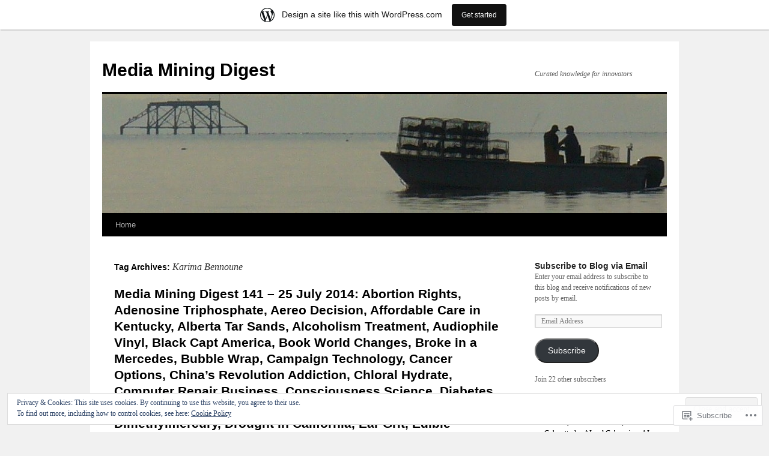

--- FILE ---
content_type: text/html; charset=UTF-8
request_url: https://virginiajim.wordpress.com/tag/karima-bennoune/
body_size: 26667
content:
<!DOCTYPE html>
<html lang="en">
<head>
<meta charset="UTF-8" />
<title>
Karima Bennoune | Media Mining Digest</title>
<link rel="profile" href="https://gmpg.org/xfn/11" />
<link rel="stylesheet" type="text/css" media="all" href="https://s0.wp.com/wp-content/themes/pub/twentyten/style.css?m=1659017451i&amp;ver=20190507" />
<link rel="pingback" href="https://virginiajim.wordpress.com/xmlrpc.php">
<meta name='robots' content='max-image-preview:large' />
<link rel='dns-prefetch' href='//s0.wp.com' />
<link rel='dns-prefetch' href='//af.pubmine.com' />
<link rel="alternate" type="application/rss+xml" title="Media Mining Digest &raquo; Feed" href="https://virginiajim.wordpress.com/feed/" />
<link rel="alternate" type="application/rss+xml" title="Media Mining Digest &raquo; Comments Feed" href="https://virginiajim.wordpress.com/comments/feed/" />
<link rel="alternate" type="application/rss+xml" title="Media Mining Digest &raquo; Karima Bennoune Tag Feed" href="https://virginiajim.wordpress.com/tag/karima-bennoune/feed/" />
	<script type="text/javascript">
		/* <![CDATA[ */
		function addLoadEvent(func) {
			var oldonload = window.onload;
			if (typeof window.onload != 'function') {
				window.onload = func;
			} else {
				window.onload = function () {
					oldonload();
					func();
				}
			}
		}
		/* ]]> */
	</script>
	<link crossorigin='anonymous' rel='stylesheet' id='all-css-0-1' href='/_static/??/wp-content/mu-plugins/widgets/eu-cookie-law/templates/style.css,/wp-content/blog-plugins/marketing-bar/css/marketing-bar.css?m=1761640963j&cssminify=yes' type='text/css' media='all' />
<style id='wp-emoji-styles-inline-css'>

	img.wp-smiley, img.emoji {
		display: inline !important;
		border: none !important;
		box-shadow: none !important;
		height: 1em !important;
		width: 1em !important;
		margin: 0 0.07em !important;
		vertical-align: -0.1em !important;
		background: none !important;
		padding: 0 !important;
	}
/*# sourceURL=wp-emoji-styles-inline-css */
</style>
<link crossorigin='anonymous' rel='stylesheet' id='all-css-2-1' href='/wp-content/plugins/gutenberg-core/v22.2.0/build/styles/block-library/style.css?m=1764855221i&cssminify=yes' type='text/css' media='all' />
<style id='wp-block-library-inline-css'>
.has-text-align-justify {
	text-align:justify;
}
.has-text-align-justify{text-align:justify;}

/*# sourceURL=wp-block-library-inline-css */
</style><style id='global-styles-inline-css'>
:root{--wp--preset--aspect-ratio--square: 1;--wp--preset--aspect-ratio--4-3: 4/3;--wp--preset--aspect-ratio--3-4: 3/4;--wp--preset--aspect-ratio--3-2: 3/2;--wp--preset--aspect-ratio--2-3: 2/3;--wp--preset--aspect-ratio--16-9: 16/9;--wp--preset--aspect-ratio--9-16: 9/16;--wp--preset--color--black: #000;--wp--preset--color--cyan-bluish-gray: #abb8c3;--wp--preset--color--white: #fff;--wp--preset--color--pale-pink: #f78da7;--wp--preset--color--vivid-red: #cf2e2e;--wp--preset--color--luminous-vivid-orange: #ff6900;--wp--preset--color--luminous-vivid-amber: #fcb900;--wp--preset--color--light-green-cyan: #7bdcb5;--wp--preset--color--vivid-green-cyan: #00d084;--wp--preset--color--pale-cyan-blue: #8ed1fc;--wp--preset--color--vivid-cyan-blue: #0693e3;--wp--preset--color--vivid-purple: #9b51e0;--wp--preset--color--blue: #0066cc;--wp--preset--color--medium-gray: #666;--wp--preset--color--light-gray: #f1f1f1;--wp--preset--gradient--vivid-cyan-blue-to-vivid-purple: linear-gradient(135deg,rgb(6,147,227) 0%,rgb(155,81,224) 100%);--wp--preset--gradient--light-green-cyan-to-vivid-green-cyan: linear-gradient(135deg,rgb(122,220,180) 0%,rgb(0,208,130) 100%);--wp--preset--gradient--luminous-vivid-amber-to-luminous-vivid-orange: linear-gradient(135deg,rgb(252,185,0) 0%,rgb(255,105,0) 100%);--wp--preset--gradient--luminous-vivid-orange-to-vivid-red: linear-gradient(135deg,rgb(255,105,0) 0%,rgb(207,46,46) 100%);--wp--preset--gradient--very-light-gray-to-cyan-bluish-gray: linear-gradient(135deg,rgb(238,238,238) 0%,rgb(169,184,195) 100%);--wp--preset--gradient--cool-to-warm-spectrum: linear-gradient(135deg,rgb(74,234,220) 0%,rgb(151,120,209) 20%,rgb(207,42,186) 40%,rgb(238,44,130) 60%,rgb(251,105,98) 80%,rgb(254,248,76) 100%);--wp--preset--gradient--blush-light-purple: linear-gradient(135deg,rgb(255,206,236) 0%,rgb(152,150,240) 100%);--wp--preset--gradient--blush-bordeaux: linear-gradient(135deg,rgb(254,205,165) 0%,rgb(254,45,45) 50%,rgb(107,0,62) 100%);--wp--preset--gradient--luminous-dusk: linear-gradient(135deg,rgb(255,203,112) 0%,rgb(199,81,192) 50%,rgb(65,88,208) 100%);--wp--preset--gradient--pale-ocean: linear-gradient(135deg,rgb(255,245,203) 0%,rgb(182,227,212) 50%,rgb(51,167,181) 100%);--wp--preset--gradient--electric-grass: linear-gradient(135deg,rgb(202,248,128) 0%,rgb(113,206,126) 100%);--wp--preset--gradient--midnight: linear-gradient(135deg,rgb(2,3,129) 0%,rgb(40,116,252) 100%);--wp--preset--font-size--small: 13px;--wp--preset--font-size--medium: 20px;--wp--preset--font-size--large: 36px;--wp--preset--font-size--x-large: 42px;--wp--preset--font-family--albert-sans: 'Albert Sans', sans-serif;--wp--preset--font-family--alegreya: Alegreya, serif;--wp--preset--font-family--arvo: Arvo, serif;--wp--preset--font-family--bodoni-moda: 'Bodoni Moda', serif;--wp--preset--font-family--bricolage-grotesque: 'Bricolage Grotesque', sans-serif;--wp--preset--font-family--cabin: Cabin, sans-serif;--wp--preset--font-family--chivo: Chivo, sans-serif;--wp--preset--font-family--commissioner: Commissioner, sans-serif;--wp--preset--font-family--cormorant: Cormorant, serif;--wp--preset--font-family--courier-prime: 'Courier Prime', monospace;--wp--preset--font-family--crimson-pro: 'Crimson Pro', serif;--wp--preset--font-family--dm-mono: 'DM Mono', monospace;--wp--preset--font-family--dm-sans: 'DM Sans', sans-serif;--wp--preset--font-family--dm-serif-display: 'DM Serif Display', serif;--wp--preset--font-family--domine: Domine, serif;--wp--preset--font-family--eb-garamond: 'EB Garamond', serif;--wp--preset--font-family--epilogue: Epilogue, sans-serif;--wp--preset--font-family--fahkwang: Fahkwang, sans-serif;--wp--preset--font-family--figtree: Figtree, sans-serif;--wp--preset--font-family--fira-sans: 'Fira Sans', sans-serif;--wp--preset--font-family--fjalla-one: 'Fjalla One', sans-serif;--wp--preset--font-family--fraunces: Fraunces, serif;--wp--preset--font-family--gabarito: Gabarito, system-ui;--wp--preset--font-family--ibm-plex-mono: 'IBM Plex Mono', monospace;--wp--preset--font-family--ibm-plex-sans: 'IBM Plex Sans', sans-serif;--wp--preset--font-family--ibarra-real-nova: 'Ibarra Real Nova', serif;--wp--preset--font-family--instrument-serif: 'Instrument Serif', serif;--wp--preset--font-family--inter: Inter, sans-serif;--wp--preset--font-family--josefin-sans: 'Josefin Sans', sans-serif;--wp--preset--font-family--jost: Jost, sans-serif;--wp--preset--font-family--libre-baskerville: 'Libre Baskerville', serif;--wp--preset--font-family--libre-franklin: 'Libre Franklin', sans-serif;--wp--preset--font-family--literata: Literata, serif;--wp--preset--font-family--lora: Lora, serif;--wp--preset--font-family--merriweather: Merriweather, serif;--wp--preset--font-family--montserrat: Montserrat, sans-serif;--wp--preset--font-family--newsreader: Newsreader, serif;--wp--preset--font-family--noto-sans-mono: 'Noto Sans Mono', sans-serif;--wp--preset--font-family--nunito: Nunito, sans-serif;--wp--preset--font-family--open-sans: 'Open Sans', sans-serif;--wp--preset--font-family--overpass: Overpass, sans-serif;--wp--preset--font-family--pt-serif: 'PT Serif', serif;--wp--preset--font-family--petrona: Petrona, serif;--wp--preset--font-family--piazzolla: Piazzolla, serif;--wp--preset--font-family--playfair-display: 'Playfair Display', serif;--wp--preset--font-family--plus-jakarta-sans: 'Plus Jakarta Sans', sans-serif;--wp--preset--font-family--poppins: Poppins, sans-serif;--wp--preset--font-family--raleway: Raleway, sans-serif;--wp--preset--font-family--roboto: Roboto, sans-serif;--wp--preset--font-family--roboto-slab: 'Roboto Slab', serif;--wp--preset--font-family--rubik: Rubik, sans-serif;--wp--preset--font-family--rufina: Rufina, serif;--wp--preset--font-family--sora: Sora, sans-serif;--wp--preset--font-family--source-sans-3: 'Source Sans 3', sans-serif;--wp--preset--font-family--source-serif-4: 'Source Serif 4', serif;--wp--preset--font-family--space-mono: 'Space Mono', monospace;--wp--preset--font-family--syne: Syne, sans-serif;--wp--preset--font-family--texturina: Texturina, serif;--wp--preset--font-family--urbanist: Urbanist, sans-serif;--wp--preset--font-family--work-sans: 'Work Sans', sans-serif;--wp--preset--spacing--20: 0.44rem;--wp--preset--spacing--30: 0.67rem;--wp--preset--spacing--40: 1rem;--wp--preset--spacing--50: 1.5rem;--wp--preset--spacing--60: 2.25rem;--wp--preset--spacing--70: 3.38rem;--wp--preset--spacing--80: 5.06rem;--wp--preset--shadow--natural: 6px 6px 9px rgba(0, 0, 0, 0.2);--wp--preset--shadow--deep: 12px 12px 50px rgba(0, 0, 0, 0.4);--wp--preset--shadow--sharp: 6px 6px 0px rgba(0, 0, 0, 0.2);--wp--preset--shadow--outlined: 6px 6px 0px -3px rgb(255, 255, 255), 6px 6px rgb(0, 0, 0);--wp--preset--shadow--crisp: 6px 6px 0px rgb(0, 0, 0);}:where(.is-layout-flex){gap: 0.5em;}:where(.is-layout-grid){gap: 0.5em;}body .is-layout-flex{display: flex;}.is-layout-flex{flex-wrap: wrap;align-items: center;}.is-layout-flex > :is(*, div){margin: 0;}body .is-layout-grid{display: grid;}.is-layout-grid > :is(*, div){margin: 0;}:where(.wp-block-columns.is-layout-flex){gap: 2em;}:where(.wp-block-columns.is-layout-grid){gap: 2em;}:where(.wp-block-post-template.is-layout-flex){gap: 1.25em;}:where(.wp-block-post-template.is-layout-grid){gap: 1.25em;}.has-black-color{color: var(--wp--preset--color--black) !important;}.has-cyan-bluish-gray-color{color: var(--wp--preset--color--cyan-bluish-gray) !important;}.has-white-color{color: var(--wp--preset--color--white) !important;}.has-pale-pink-color{color: var(--wp--preset--color--pale-pink) !important;}.has-vivid-red-color{color: var(--wp--preset--color--vivid-red) !important;}.has-luminous-vivid-orange-color{color: var(--wp--preset--color--luminous-vivid-orange) !important;}.has-luminous-vivid-amber-color{color: var(--wp--preset--color--luminous-vivid-amber) !important;}.has-light-green-cyan-color{color: var(--wp--preset--color--light-green-cyan) !important;}.has-vivid-green-cyan-color{color: var(--wp--preset--color--vivid-green-cyan) !important;}.has-pale-cyan-blue-color{color: var(--wp--preset--color--pale-cyan-blue) !important;}.has-vivid-cyan-blue-color{color: var(--wp--preset--color--vivid-cyan-blue) !important;}.has-vivid-purple-color{color: var(--wp--preset--color--vivid-purple) !important;}.has-black-background-color{background-color: var(--wp--preset--color--black) !important;}.has-cyan-bluish-gray-background-color{background-color: var(--wp--preset--color--cyan-bluish-gray) !important;}.has-white-background-color{background-color: var(--wp--preset--color--white) !important;}.has-pale-pink-background-color{background-color: var(--wp--preset--color--pale-pink) !important;}.has-vivid-red-background-color{background-color: var(--wp--preset--color--vivid-red) !important;}.has-luminous-vivid-orange-background-color{background-color: var(--wp--preset--color--luminous-vivid-orange) !important;}.has-luminous-vivid-amber-background-color{background-color: var(--wp--preset--color--luminous-vivid-amber) !important;}.has-light-green-cyan-background-color{background-color: var(--wp--preset--color--light-green-cyan) !important;}.has-vivid-green-cyan-background-color{background-color: var(--wp--preset--color--vivid-green-cyan) !important;}.has-pale-cyan-blue-background-color{background-color: var(--wp--preset--color--pale-cyan-blue) !important;}.has-vivid-cyan-blue-background-color{background-color: var(--wp--preset--color--vivid-cyan-blue) !important;}.has-vivid-purple-background-color{background-color: var(--wp--preset--color--vivid-purple) !important;}.has-black-border-color{border-color: var(--wp--preset--color--black) !important;}.has-cyan-bluish-gray-border-color{border-color: var(--wp--preset--color--cyan-bluish-gray) !important;}.has-white-border-color{border-color: var(--wp--preset--color--white) !important;}.has-pale-pink-border-color{border-color: var(--wp--preset--color--pale-pink) !important;}.has-vivid-red-border-color{border-color: var(--wp--preset--color--vivid-red) !important;}.has-luminous-vivid-orange-border-color{border-color: var(--wp--preset--color--luminous-vivid-orange) !important;}.has-luminous-vivid-amber-border-color{border-color: var(--wp--preset--color--luminous-vivid-amber) !important;}.has-light-green-cyan-border-color{border-color: var(--wp--preset--color--light-green-cyan) !important;}.has-vivid-green-cyan-border-color{border-color: var(--wp--preset--color--vivid-green-cyan) !important;}.has-pale-cyan-blue-border-color{border-color: var(--wp--preset--color--pale-cyan-blue) !important;}.has-vivid-cyan-blue-border-color{border-color: var(--wp--preset--color--vivid-cyan-blue) !important;}.has-vivid-purple-border-color{border-color: var(--wp--preset--color--vivid-purple) !important;}.has-vivid-cyan-blue-to-vivid-purple-gradient-background{background: var(--wp--preset--gradient--vivid-cyan-blue-to-vivid-purple) !important;}.has-light-green-cyan-to-vivid-green-cyan-gradient-background{background: var(--wp--preset--gradient--light-green-cyan-to-vivid-green-cyan) !important;}.has-luminous-vivid-amber-to-luminous-vivid-orange-gradient-background{background: var(--wp--preset--gradient--luminous-vivid-amber-to-luminous-vivid-orange) !important;}.has-luminous-vivid-orange-to-vivid-red-gradient-background{background: var(--wp--preset--gradient--luminous-vivid-orange-to-vivid-red) !important;}.has-very-light-gray-to-cyan-bluish-gray-gradient-background{background: var(--wp--preset--gradient--very-light-gray-to-cyan-bluish-gray) !important;}.has-cool-to-warm-spectrum-gradient-background{background: var(--wp--preset--gradient--cool-to-warm-spectrum) !important;}.has-blush-light-purple-gradient-background{background: var(--wp--preset--gradient--blush-light-purple) !important;}.has-blush-bordeaux-gradient-background{background: var(--wp--preset--gradient--blush-bordeaux) !important;}.has-luminous-dusk-gradient-background{background: var(--wp--preset--gradient--luminous-dusk) !important;}.has-pale-ocean-gradient-background{background: var(--wp--preset--gradient--pale-ocean) !important;}.has-electric-grass-gradient-background{background: var(--wp--preset--gradient--electric-grass) !important;}.has-midnight-gradient-background{background: var(--wp--preset--gradient--midnight) !important;}.has-small-font-size{font-size: var(--wp--preset--font-size--small) !important;}.has-medium-font-size{font-size: var(--wp--preset--font-size--medium) !important;}.has-large-font-size{font-size: var(--wp--preset--font-size--large) !important;}.has-x-large-font-size{font-size: var(--wp--preset--font-size--x-large) !important;}.has-albert-sans-font-family{font-family: var(--wp--preset--font-family--albert-sans) !important;}.has-alegreya-font-family{font-family: var(--wp--preset--font-family--alegreya) !important;}.has-arvo-font-family{font-family: var(--wp--preset--font-family--arvo) !important;}.has-bodoni-moda-font-family{font-family: var(--wp--preset--font-family--bodoni-moda) !important;}.has-bricolage-grotesque-font-family{font-family: var(--wp--preset--font-family--bricolage-grotesque) !important;}.has-cabin-font-family{font-family: var(--wp--preset--font-family--cabin) !important;}.has-chivo-font-family{font-family: var(--wp--preset--font-family--chivo) !important;}.has-commissioner-font-family{font-family: var(--wp--preset--font-family--commissioner) !important;}.has-cormorant-font-family{font-family: var(--wp--preset--font-family--cormorant) !important;}.has-courier-prime-font-family{font-family: var(--wp--preset--font-family--courier-prime) !important;}.has-crimson-pro-font-family{font-family: var(--wp--preset--font-family--crimson-pro) !important;}.has-dm-mono-font-family{font-family: var(--wp--preset--font-family--dm-mono) !important;}.has-dm-sans-font-family{font-family: var(--wp--preset--font-family--dm-sans) !important;}.has-dm-serif-display-font-family{font-family: var(--wp--preset--font-family--dm-serif-display) !important;}.has-domine-font-family{font-family: var(--wp--preset--font-family--domine) !important;}.has-eb-garamond-font-family{font-family: var(--wp--preset--font-family--eb-garamond) !important;}.has-epilogue-font-family{font-family: var(--wp--preset--font-family--epilogue) !important;}.has-fahkwang-font-family{font-family: var(--wp--preset--font-family--fahkwang) !important;}.has-figtree-font-family{font-family: var(--wp--preset--font-family--figtree) !important;}.has-fira-sans-font-family{font-family: var(--wp--preset--font-family--fira-sans) !important;}.has-fjalla-one-font-family{font-family: var(--wp--preset--font-family--fjalla-one) !important;}.has-fraunces-font-family{font-family: var(--wp--preset--font-family--fraunces) !important;}.has-gabarito-font-family{font-family: var(--wp--preset--font-family--gabarito) !important;}.has-ibm-plex-mono-font-family{font-family: var(--wp--preset--font-family--ibm-plex-mono) !important;}.has-ibm-plex-sans-font-family{font-family: var(--wp--preset--font-family--ibm-plex-sans) !important;}.has-ibarra-real-nova-font-family{font-family: var(--wp--preset--font-family--ibarra-real-nova) !important;}.has-instrument-serif-font-family{font-family: var(--wp--preset--font-family--instrument-serif) !important;}.has-inter-font-family{font-family: var(--wp--preset--font-family--inter) !important;}.has-josefin-sans-font-family{font-family: var(--wp--preset--font-family--josefin-sans) !important;}.has-jost-font-family{font-family: var(--wp--preset--font-family--jost) !important;}.has-libre-baskerville-font-family{font-family: var(--wp--preset--font-family--libre-baskerville) !important;}.has-libre-franklin-font-family{font-family: var(--wp--preset--font-family--libre-franklin) !important;}.has-literata-font-family{font-family: var(--wp--preset--font-family--literata) !important;}.has-lora-font-family{font-family: var(--wp--preset--font-family--lora) !important;}.has-merriweather-font-family{font-family: var(--wp--preset--font-family--merriweather) !important;}.has-montserrat-font-family{font-family: var(--wp--preset--font-family--montserrat) !important;}.has-newsreader-font-family{font-family: var(--wp--preset--font-family--newsreader) !important;}.has-noto-sans-mono-font-family{font-family: var(--wp--preset--font-family--noto-sans-mono) !important;}.has-nunito-font-family{font-family: var(--wp--preset--font-family--nunito) !important;}.has-open-sans-font-family{font-family: var(--wp--preset--font-family--open-sans) !important;}.has-overpass-font-family{font-family: var(--wp--preset--font-family--overpass) !important;}.has-pt-serif-font-family{font-family: var(--wp--preset--font-family--pt-serif) !important;}.has-petrona-font-family{font-family: var(--wp--preset--font-family--petrona) !important;}.has-piazzolla-font-family{font-family: var(--wp--preset--font-family--piazzolla) !important;}.has-playfair-display-font-family{font-family: var(--wp--preset--font-family--playfair-display) !important;}.has-plus-jakarta-sans-font-family{font-family: var(--wp--preset--font-family--plus-jakarta-sans) !important;}.has-poppins-font-family{font-family: var(--wp--preset--font-family--poppins) !important;}.has-raleway-font-family{font-family: var(--wp--preset--font-family--raleway) !important;}.has-roboto-font-family{font-family: var(--wp--preset--font-family--roboto) !important;}.has-roboto-slab-font-family{font-family: var(--wp--preset--font-family--roboto-slab) !important;}.has-rubik-font-family{font-family: var(--wp--preset--font-family--rubik) !important;}.has-rufina-font-family{font-family: var(--wp--preset--font-family--rufina) !important;}.has-sora-font-family{font-family: var(--wp--preset--font-family--sora) !important;}.has-source-sans-3-font-family{font-family: var(--wp--preset--font-family--source-sans-3) !important;}.has-source-serif-4-font-family{font-family: var(--wp--preset--font-family--source-serif-4) !important;}.has-space-mono-font-family{font-family: var(--wp--preset--font-family--space-mono) !important;}.has-syne-font-family{font-family: var(--wp--preset--font-family--syne) !important;}.has-texturina-font-family{font-family: var(--wp--preset--font-family--texturina) !important;}.has-urbanist-font-family{font-family: var(--wp--preset--font-family--urbanist) !important;}.has-work-sans-font-family{font-family: var(--wp--preset--font-family--work-sans) !important;}
/*# sourceURL=global-styles-inline-css */
</style>

<style id='classic-theme-styles-inline-css'>
/*! This file is auto-generated */
.wp-block-button__link{color:#fff;background-color:#32373c;border-radius:9999px;box-shadow:none;text-decoration:none;padding:calc(.667em + 2px) calc(1.333em + 2px);font-size:1.125em}.wp-block-file__button{background:#32373c;color:#fff;text-decoration:none}
/*# sourceURL=/wp-includes/css/classic-themes.min.css */
</style>
<link crossorigin='anonymous' rel='stylesheet' id='all-css-4-1' href='/_static/??-eJyNj+sOgjAMhV/I0oBG8YfxWdioON0t65Dw9hZIvMSE+KdpT853doZDBB18Jp8x2r4znlEHZYO+M1ZFWRclsHHREiR6FDtsDeeXAziPlgrNvMGPINfDOyuR6C42eXI4ak1DlpzY1rAhCgNKxUTMINOZ3kG+Csg/3CJj7BXmQYRRVFwK/uedfwHzm2ulEkloJ2uH4vo416COAkiVJpvgvw642MakCT27U7mvy3pbVcfD7QlstJXp&cssminify=yes' type='text/css' media='all' />
<style id='jetpack-global-styles-frontend-style-inline-css'>
:root { --font-headings: unset; --font-base: unset; --font-headings-default: -apple-system,BlinkMacSystemFont,"Segoe UI",Roboto,Oxygen-Sans,Ubuntu,Cantarell,"Helvetica Neue",sans-serif; --font-base-default: -apple-system,BlinkMacSystemFont,"Segoe UI",Roboto,Oxygen-Sans,Ubuntu,Cantarell,"Helvetica Neue",sans-serif;}
/*# sourceURL=jetpack-global-styles-frontend-style-inline-css */
</style>
<link crossorigin='anonymous' rel='stylesheet' id='all-css-6-1' href='/wp-content/themes/h4/global.css?m=1420737423i&cssminify=yes' type='text/css' media='all' />
<script type="text/javascript" id="wpcom-actionbar-placeholder-js-extra">
/* <![CDATA[ */
var actionbardata = {"siteID":"721387","postID":"0","siteURL":"https://virginiajim.wordpress.com","xhrURL":"https://virginiajim.wordpress.com/wp-admin/admin-ajax.php","nonce":"82a9033793","isLoggedIn":"","statusMessage":"","subsEmailDefault":"instantly","proxyScriptUrl":"https://s0.wp.com/wp-content/js/wpcom-proxy-request.js?m=1513050504i&amp;ver=20211021","i18n":{"followedText":"New posts from this site will now appear in your \u003Ca href=\"https://wordpress.com/reader\"\u003EReader\u003C/a\u003E","foldBar":"Collapse this bar","unfoldBar":"Expand this bar","shortLinkCopied":"Shortlink copied to clipboard."}};
//# sourceURL=wpcom-actionbar-placeholder-js-extra
/* ]]> */
</script>
<script type="text/javascript" id="jetpack-mu-wpcom-settings-js-before">
/* <![CDATA[ */
var JETPACK_MU_WPCOM_SETTINGS = {"assetsUrl":"https://s0.wp.com/wp-content/mu-plugins/jetpack-mu-wpcom-plugin/moon/jetpack_vendor/automattic/jetpack-mu-wpcom/src/build/"};
//# sourceURL=jetpack-mu-wpcom-settings-js-before
/* ]]> */
</script>
<script crossorigin='anonymous' type='text/javascript'  src='/_static/??/wp-content/js/rlt-proxy.js,/wp-content/blog-plugins/wordads-classes/js/cmp/v2/cmp-non-gdpr.js?m=1720530689j'></script>
<script type="text/javascript" id="rlt-proxy-js-after">
/* <![CDATA[ */
	rltInitialize( {"token":null,"iframeOrigins":["https:\/\/widgets.wp.com"]} );
//# sourceURL=rlt-proxy-js-after
/* ]]> */
</script>
<link rel="EditURI" type="application/rsd+xml" title="RSD" href="https://virginiajim.wordpress.com/xmlrpc.php?rsd" />
<meta name="generator" content="WordPress.com" />

<!-- Jetpack Open Graph Tags -->
<meta property="og:type" content="website" />
<meta property="og:title" content="Karima Bennoune &#8211; Media Mining Digest" />
<meta property="og:url" content="https://virginiajim.wordpress.com/tag/karima-bennoune/" />
<meta property="og:site_name" content="Media Mining Digest" />
<meta property="og:image" content="https://s0.wp.com/i/blank.jpg?m=1383295312i" />
<meta property="og:image:width" content="200" />
<meta property="og:image:height" content="200" />
<meta property="og:image:alt" content="" />
<meta property="og:locale" content="en_US" />
<meta property="fb:app_id" content="249643311490" />
<meta name="twitter:creator" content="@procer" />

<!-- End Jetpack Open Graph Tags -->
<link rel="shortcut icon" type="image/x-icon" href="https://s0.wp.com/i/favicon.ico?m=1713425267i" sizes="16x16 24x24 32x32 48x48" />
<link rel="icon" type="image/x-icon" href="https://s0.wp.com/i/favicon.ico?m=1713425267i" sizes="16x16 24x24 32x32 48x48" />
<link rel="apple-touch-icon" href="https://s0.wp.com/i/webclip.png?m=1713868326i" />
<link rel='openid.server' href='https://virginiajim.wordpress.com/?openidserver=1' />
<link rel='openid.delegate' href='https://virginiajim.wordpress.com/' />
<link rel="search" type="application/opensearchdescription+xml" href="https://virginiajim.wordpress.com/osd.xml" title="Media Mining Digest" />
<link rel="search" type="application/opensearchdescription+xml" href="https://s1.wp.com/opensearch.xml" title="WordPress.com" />
<meta name="description" content="Posts about Karima Bennoune written by virginiajim" />
<script type="text/javascript">
/* <![CDATA[ */
var wa_client = {}; wa_client.cmd = []; wa_client.config = { 'blog_id': 721387, 'blog_language': 'en', 'is_wordads': false, 'hosting_type': 0, 'afp_account_id': null, 'afp_host_id': 5038568878849053, 'theme': 'pub/twentyten', '_': { 'title': 'Advertisement', 'privacy_settings': 'Privacy Settings' }, 'formats': [ 'belowpost', 'bottom_sticky', 'sidebar_sticky_right', 'sidebar', 'gutenberg_rectangle', 'gutenberg_leaderboard', 'gutenberg_mobile_leaderboard', 'gutenberg_skyscraper' ] };
/* ]]> */
</script>
		<script type="text/javascript">

			window.doNotSellCallback = function() {

				var linkElements = [
					'a[href="https://wordpress.com/?ref=footer_blog"]',
					'a[href="https://wordpress.com/?ref=footer_website"]',
					'a[href="https://wordpress.com/?ref=vertical_footer"]',
					'a[href^="https://wordpress.com/?ref=footer_segment_"]',
				].join(',');

				var dnsLink = document.createElement( 'a' );
				dnsLink.href = 'https://wordpress.com/advertising-program-optout/';
				dnsLink.classList.add( 'do-not-sell-link' );
				dnsLink.rel = 'nofollow';
				dnsLink.style.marginLeft = '0.5em';
				dnsLink.textContent = 'Do Not Sell or Share My Personal Information';

				var creditLinks = document.querySelectorAll( linkElements );

				if ( 0 === creditLinks.length ) {
					return false;
				}

				Array.prototype.forEach.call( creditLinks, function( el ) {
					el.insertAdjacentElement( 'afterend', dnsLink );
				});

				return true;
			};

		</script>
		<script type="text/javascript">
	window.google_analytics_uacct = "UA-52447-2";
</script>

<script type="text/javascript">
	var _gaq = _gaq || [];
	_gaq.push(['_setAccount', 'UA-52447-2']);
	_gaq.push(['_gat._anonymizeIp']);
	_gaq.push(['_setDomainName', 'wordpress.com']);
	_gaq.push(['_initData']);
	_gaq.push(['_trackPageview']);

	(function() {
		var ga = document.createElement('script'); ga.type = 'text/javascript'; ga.async = true;
		ga.src = ('https:' == document.location.protocol ? 'https://ssl' : 'http://www') + '.google-analytics.com/ga.js';
		(document.getElementsByTagName('head')[0] || document.getElementsByTagName('body')[0]).appendChild(ga);
	})();
</script>
<link crossorigin='anonymous' rel='stylesheet' id='all-css-0-3' href='/wp-content/mu-plugins/jetpack-plugin/moon/_inc/build/subscriptions/subscriptions.min.css?m=1753976312i&cssminify=yes' type='text/css' media='all' />
</head>

<body class="archive tag tag-karima-bennoune tag-54339027 wp-theme-pubtwentyten customizer-styles-applied single-author jetpack-reblog-enabled has-marketing-bar has-marketing-bar-theme-twenty-ten">
<div id="wrapper" class="hfeed">
	<div id="header">
		<div id="masthead">
			<div id="branding" role="banner">
								<div id="site-title">
					<span>
						<a href="https://virginiajim.wordpress.com/" title="Media Mining Digest" rel="home">Media Mining Digest</a>
					</span>
				</div>
				<div id="site-description">Curated knowledge for innovators</div>

									<a class="home-link" href="https://virginiajim.wordpress.com/" title="Media Mining Digest" rel="home">
						<img src="https://virginiajim.wordpress.com/wp-content/uploads/2012/03/cropped-crab-boat-with-pots-slice.jpg" width="940" height="198" alt="" />
					</a>
								</div><!-- #branding -->

			<div id="access" role="navigation">
								<div class="skip-link screen-reader-text"><a href="#content" title="Skip to content">Skip to content</a></div>
				<div class="menu"><ul>
<li ><a href="https://virginiajim.wordpress.com/">Home</a></li></ul></div>
			</div><!-- #access -->
		</div><!-- #masthead -->
	</div><!-- #header -->

	<div id="main">

		<div id="container">
			<div id="content" role="main">

				<h1 class="page-title">Tag Archives: <span>Karima Bennoune</span></h1>

				



	
			<div id="post-4235" class="post-4235 post type-post status-publish format-gallery hentry category-uncategorized tag-a-nice-little-place-on-the-north-side-wrigley-field-at-100 tag-abortion-rights tag-adenosine-triphosphate tag-aereo-decision tag-affordable-care-in-kentucky tag-alberta-tar-sands tag-alcoholism-treatment tag-ark tag-atp tag-audiophile-vinyl tag-benign-paroxysmal-positional-vertigo tag-bennoune tag-black-capt-america tag-book-world-changes tag-bppv tag-broke-in-a-mercedes tag-bubble-wrap tag-california tag-campaign-technology tag-cancer-options tag-chinas-revolution-addiction tag-chloral-hydrate tag-christine-jorgensen tag-computer-repair-business tag-cunha tag-curcuma tag-d-g-myers tag-darlena-cunha tag-dietary-supplements tag-digital-learning tag-dimethylmercury tag-drought-in-california tag-ear-grit tag-edible-packaging tag-export-import-bank tag-fossil-fuel-dilemma-vision tag-franklin-roosevelt tag-fundamentalism-fight tag-gas-pipelines tag-george-will tag-getting-smart-how-digital tag-goff tag-heavy-water tag-hiv-diagnosis tag-hua tag-immigrant-submariners tag-international-dollar tag-jorgensen tag-karima-bennoune tag-kenya-indians tag-kevlar tag-kwolek tag-las-vegas-wyn-resorts tag-latino-media tag-litterati-org tag-luminol tag-malala-yousafzai-follow-up tag-middle-east-borders tag-minamata tag-minimum-wage tag-minority-programs tag-myers tag-napalm tag-naphtha tag-natto-science tag-obamacare tag-ottoman-empire tag-piketty tag-pipelines tag-planned-parenthood-action-fund tag-plannedparenthoodfederation-of-america tag-please-stop-helping-us tag-post-partum-depression tag-poverty-project tag-research-fraud tag-roosevelt tag-soterix-medical tag-spanish-fly tag-stephanie-kwolek tag-submariners tag-tam-vander-ark tag-tamoxifin tag-tdcs tag-teaching-tactics tag-tech-nut-pc-com tag-teddy-goff tag-thomas-piketty tag-transcranial-direct-stimulation tag-transgender-issues tag-trayvon-martin tag-tumeric tag-underwater-dreams tag-urea tag-variable-pricing tag-vinyl tag-wellcome-trust-centre-for-neuroimaging tag-wyn-resorts tag-yu-hua post_format-post-format-gallery">
			<h2 class="entry-title"><a href="https://virginiajim.wordpress.com/2014/07/25/media-mining-digest-141-25-july-2014-abortion-rights-adenosine-triphosphate-aereo-decision-affordable-care-in-kentucky-alberta-tar-sands-alcoholism-treatment-audiophile-vinyl-black-capt-amer/" rel="bookmark">Media Mining Digest 141 &#8211; 25 July 2014: Abortion Rights, Adenosine Triphosphate, Aereo Decision, Affordable Care in Kentucky, Alberta Tar Sands, Alcoholism Treatment, Audiophile Vinyl, Black Capt America, Book World Changes, Broke in a Mercedes, Bubble Wrap, Campaign Technology, Cancer Options, China&#8217;s Revolution Addiction, Chloral Hydrate, Computer Repair Business, Consciousness Science, Diabetes Definition, Dietary Suppplements, Digital Learning, Dimethylmercury, Drought in California, Ear Grit, Edible Packaging, Export-Import Bank, Fundamentalism Fight, Gas Pipelines, George Will, Heavy Water, HIV Diagnosis, Immigrant Submariners, International Dollar, Kenya Indians, Kevlar, Las Vegas Wynn Resorts, Latino Media, Life Coaches, Literati.org, Luminol, Malala Yousafzai follow up, Middle East Borders, Minimum Wage, Minority Programs, Mortality Rates, Mustard Gas Exposure, Napalm, Natto Science, Postpartum Depression, Poverty Project, Research Fraud, Spanish Fly, Tamoxifen, Teaching Tactics, Tech Shops, Transcranial Direct Stimulation, Transgender Issues, Trayvon Follow Up, Turmeric, Urea, Variable&nbsp;Pricing</a></h2>

			<div class="entry-meta">
				<span class="meta-prep meta-prep-author">Posted on</span> <a href="https://virginiajim.wordpress.com/2014/07/25/media-mining-digest-141-25-july-2014-abortion-rights-adenosine-triphosphate-aereo-decision-affordable-care-in-kentucky-alberta-tar-sands-alcoholism-treatment-audiophile-vinyl-black-capt-amer/" title="4:09 pm" rel="bookmark"><span class="entry-date">July 25, 2014</span></a> <span class="meta-sep">by</span> <span class="author vcard"><a class="url fn n" href="https://virginiajim.wordpress.com/author/virginiajim/" title="View all posts by virginiajim">virginiajim</a></span>			</div><!-- .entry-meta -->

			<div class="entry-content">
												<p>The following audio files come from a larger group of 182 for the week. Double or ctrl-click individual highlighted links, below, to get single podcasts.  A zip file of all 60 podcasts converted to 1.5x speed will download here for &hellip; <a href="https://virginiajim.wordpress.com/2014/07/25/media-mining-digest-141-25-july-2014-abortion-rights-adenosine-triphosphate-aereo-decision-affordable-care-in-kentucky-alberta-tar-sands-alcoholism-treatment-audiophile-vinyl-black-capt-amer/">Continue reading <span class="meta-nav">&rarr;</span></a></p>
			</div><!-- .entry-content -->

			<div class="entry-utility">
							<a href="https://virginiajim.wordpress.com/type/gallery/" title="View Galleries">More Galleries</a>
							
		<span class="meta-sep">|</span>
		<span class="tag-links">
			<span class="entry-utility-prep entry-utility-prep-tag-links">Tagged</span> <a href="https://virginiajim.wordpress.com/tag/a-nice-little-place-on-the-north-side-wrigley-field-at-100/" rel="tag">A Nice Little Place on the North Side: Wrigley Field at 100</a>, <a href="https://virginiajim.wordpress.com/tag/abortion-rights/" rel="tag">abortion rights</a>, <a href="https://virginiajim.wordpress.com/tag/adenosine-triphosphate/" rel="tag">adenosine triphosphate</a>, <a href="https://virginiajim.wordpress.com/tag/aereo-decision/" rel="tag">aereo decision</a>, <a href="https://virginiajim.wordpress.com/tag/affordable-care-in-kentucky/" rel="tag">affordable care in Kentucky</a>, <a href="https://virginiajim.wordpress.com/tag/alberta-tar-sands/" rel="tag">Alberta Tar Sands</a>, <a href="https://virginiajim.wordpress.com/tag/alcoholism-treatment/" rel="tag">alcoholism treatment</a>, <a href="https://virginiajim.wordpress.com/tag/ark/" rel="tag">Ark</a>, <a href="https://virginiajim.wordpress.com/tag/atp/" rel="tag">ATP</a>, <a href="https://virginiajim.wordpress.com/tag/audiophile-vinyl/" rel="tag">audiophile vinyl</a>, <a href="https://virginiajim.wordpress.com/tag/benign-paroxysmal-positional-vertigo/" rel="tag">benign paroxysmal positional vertigo</a>, <a href="https://virginiajim.wordpress.com/tag/bennoune/" rel="tag">Bennoune</a>, <a href="https://virginiajim.wordpress.com/tag/black-capt-america/" rel="tag">black Capt America</a>, <a href="https://virginiajim.wordpress.com/tag/book-world-changes/" rel="tag">book world changes</a>, <a href="https://virginiajim.wordpress.com/tag/bppv/" rel="tag">BPPV</a>, <a href="https://virginiajim.wordpress.com/tag/broke-in-a-mercedes/" rel="tag">broke in a Mercedes</a>, <a href="https://virginiajim.wordpress.com/tag/bubble-wrap/" rel="tag">bubble wrap</a>, <a href="https://virginiajim.wordpress.com/tag/california/" rel="tag">California</a>, <a href="https://virginiajim.wordpress.com/tag/campaign-technology/" rel="tag">campaign technology</a>, <a href="https://virginiajim.wordpress.com/tag/cancer-options/" rel="tag">cancer options</a>, <a href="https://virginiajim.wordpress.com/tag/chinas-revolution-addiction/" rel="tag">China's revolution addiction</a>, <a href="https://virginiajim.wordpress.com/tag/chloral-hydrate/" rel="tag">chloral hydrate</a>, <a href="https://virginiajim.wordpress.com/tag/christine-jorgensen/" rel="tag">Christine Jorgensen</a>, <a href="https://virginiajim.wordpress.com/tag/computer-repair-business/" rel="tag">computer repair business</a>, <a href="https://virginiajim.wordpress.com/tag/cunha/" rel="tag">Cunha</a>, <a href="https://virginiajim.wordpress.com/tag/curcuma/" rel="tag">curcuma</a>, <a href="https://virginiajim.wordpress.com/tag/d-g-myers/" rel="tag">D.G. Myers</a>, <a href="https://virginiajim.wordpress.com/tag/darlena-cunha/" rel="tag">Darlena Cunha</a>, <a href="https://virginiajim.wordpress.com/tag/dietary-supplements/" rel="tag">dietary supplements</a>, <a href="https://virginiajim.wordpress.com/tag/digital-learning/" rel="tag">digital learning</a>, <a href="https://virginiajim.wordpress.com/tag/dimethylmercury/" rel="tag">dimethylmercury</a>, <a href="https://virginiajim.wordpress.com/tag/drought-in-california/" rel="tag">drought in California</a>, <a href="https://virginiajim.wordpress.com/tag/ear-grit/" rel="tag">ear grit</a>, <a href="https://virginiajim.wordpress.com/tag/edible-packaging/" rel="tag">edible packaging</a>, <a href="https://virginiajim.wordpress.com/tag/export-import-bank/" rel="tag">export-import bank</a>, <a href="https://virginiajim.wordpress.com/tag/fossil-fuel-dilemma-vision/" rel="tag">Fossil Fuel Dilemma: Vision</a>, <a href="https://virginiajim.wordpress.com/tag/franklin-roosevelt/" rel="tag">Franklin Roosevelt</a>, <a href="https://virginiajim.wordpress.com/tag/fundamentalism-fight/" rel="tag">fundamentalism fight</a>, <a href="https://virginiajim.wordpress.com/tag/gas-pipelines/" rel="tag">gas pipelines</a>, <a href="https://virginiajim.wordpress.com/tag/george-will/" rel="tag">George Will</a>, <a href="https://virginiajim.wordpress.com/tag/getting-smart-how-digital/" rel="tag">Getting Smart: How Digital...</a>, <a href="https://virginiajim.wordpress.com/tag/goff/" rel="tag">Goff</a>, <a href="https://virginiajim.wordpress.com/tag/heavy-water/" rel="tag">heavy water</a>, <a href="https://virginiajim.wordpress.com/tag/hiv-diagnosis/" rel="tag">HIV diagnosis</a>, <a href="https://virginiajim.wordpress.com/tag/hua/" rel="tag">Hua</a>, <a href="https://virginiajim.wordpress.com/tag/immigrant-submariners/" rel="tag">immigrant submariners</a>, <a href="https://virginiajim.wordpress.com/tag/international-dollar/" rel="tag">international dollar</a>, <a href="https://virginiajim.wordpress.com/tag/jorgensen/" rel="tag">Jorgensen</a>, <a href="https://virginiajim.wordpress.com/tag/karima-bennoune/" rel="tag">Karima Bennoune</a>, <a href="https://virginiajim.wordpress.com/tag/kenya-indians/" rel="tag">Kenya indians</a>, <a href="https://virginiajim.wordpress.com/tag/kevlar/" rel="tag">kevlar</a>, <a href="https://virginiajim.wordpress.com/tag/kwolek/" rel="tag">Kwolek</a>, <a href="https://virginiajim.wordpress.com/tag/las-vegas-wyn-resorts/" rel="tag">Las Vegas Wyn Resorts</a>, <a href="https://virginiajim.wordpress.com/tag/latino-media/" rel="tag">latino media</a>, <a href="https://virginiajim.wordpress.com/tag/litterati-org/" rel="tag">litterati.org</a>, <a href="https://virginiajim.wordpress.com/tag/luminol/" rel="tag">luminol</a>, <a href="https://virginiajim.wordpress.com/tag/malala-yousafzai-follow-up/" rel="tag">Malala Yousafzai follow up</a>, <a href="https://virginiajim.wordpress.com/tag/middle-east-borders/" rel="tag">Middle East borders</a>, <a href="https://virginiajim.wordpress.com/tag/minamata/" rel="tag">Minamata</a>, <a href="https://virginiajim.wordpress.com/tag/minimum-wage/" rel="tag">minimum wage</a>, <a href="https://virginiajim.wordpress.com/tag/minority-programs/" rel="tag">minority programs</a>, <a href="https://virginiajim.wordpress.com/tag/myers/" rel="tag">Myers</a>, <a href="https://virginiajim.wordpress.com/tag/napalm/" rel="tag">napalm</a>, <a href="https://virginiajim.wordpress.com/tag/naphtha/" rel="tag">naphtha</a>, <a href="https://virginiajim.wordpress.com/tag/natto-science/" rel="tag">natto science</a>, <a href="https://virginiajim.wordpress.com/tag/obamacare/" rel="tag">Obamacare</a>, <a href="https://virginiajim.wordpress.com/tag/ottoman-empire/" rel="tag">Ottoman empire</a>, <a href="https://virginiajim.wordpress.com/tag/piketty/" rel="tag">Piketty</a>, <a href="https://virginiajim.wordpress.com/tag/pipelines/" rel="tag">pipelines</a>, <a href="https://virginiajim.wordpress.com/tag/planned-parenthood-action-fund/" rel="tag">Planned Parenthood Action Fund</a>, <a href="https://virginiajim.wordpress.com/tag/plannedparenthoodfederation-of-america/" rel="tag">PlannedParenthoodFederation of America</a>, <a href="https://virginiajim.wordpress.com/tag/please-stop-helping-us/" rel="tag">Please Stop Helping Us;...</a>, <a href="https://virginiajim.wordpress.com/tag/post-partum-depression/" rel="tag">post partum depression</a>, <a href="https://virginiajim.wordpress.com/tag/poverty-project/" rel="tag">poverty project</a>, <a href="https://virginiajim.wordpress.com/tag/research-fraud/" rel="tag">research fraud</a>, <a href="https://virginiajim.wordpress.com/tag/roosevelt/" rel="tag">Roosevelt</a>, <a href="https://virginiajim.wordpress.com/tag/soterix-medical/" rel="tag">Soterix Medical</a>, <a href="https://virginiajim.wordpress.com/tag/spanish-fly/" rel="tag">Spanish fly</a>, <a href="https://virginiajim.wordpress.com/tag/stephanie-kwolek/" rel="tag">Stephanie Kwolek</a>, <a href="https://virginiajim.wordpress.com/tag/submariners/" rel="tag">submariners</a>, <a href="https://virginiajim.wordpress.com/tag/tam-vander-ark/" rel="tag">Tam Vander Ark</a>, <a href="https://virginiajim.wordpress.com/tag/tamoxifin/" rel="tag">tamoxifin</a>, <a href="https://virginiajim.wordpress.com/tag/tdcs/" rel="tag">tDCS</a>, <a href="https://virginiajim.wordpress.com/tag/teaching-tactics/" rel="tag">teaching tactics</a>, <a href="https://virginiajim.wordpress.com/tag/tech-nut-pc-com/" rel="tag">Tech Nut Pc.com</a>, <a href="https://virginiajim.wordpress.com/tag/teddy-goff/" rel="tag">Teddy Goff</a>, <a href="https://virginiajim.wordpress.com/tag/thomas-piketty/" rel="tag">Thomas Piketty</a>, <a href="https://virginiajim.wordpress.com/tag/transcranial-direct-stimulation/" rel="tag">transcranial direct stimulation</a>, <a href="https://virginiajim.wordpress.com/tag/transgender-issues/" rel="tag">transgender issues</a>, <a href="https://virginiajim.wordpress.com/tag/trayvon-martin/" rel="tag">Trayvon Martin</a>, <a href="https://virginiajim.wordpress.com/tag/tumeric/" rel="tag">tumeric</a>, <a href="https://virginiajim.wordpress.com/tag/underwater-dreams/" rel="tag">Underwater Dreams</a>, <a href="https://virginiajim.wordpress.com/tag/urea/" rel="tag">urea</a>, <a href="https://virginiajim.wordpress.com/tag/variable-pricing/" rel="tag">variable pricing</a>, <a href="https://virginiajim.wordpress.com/tag/vinyl/" rel="tag">vinyl</a>, <a href="https://virginiajim.wordpress.com/tag/wellcome-trust-centre-for-neuroimaging/" rel="tag">Wellcome Trust Centre for Neuroimaging</a>, <a href="https://virginiajim.wordpress.com/tag/wyn-resorts/" rel="tag">Wyn Resorts</a>, <a href="https://virginiajim.wordpress.com/tag/yu-hua/" rel="tag">Yu Hua</a>		</span>
	
									<span class="meta-sep">|</span>
				<span class="comments-link"><a href="https://virginiajim.wordpress.com/2014/07/25/media-mining-digest-141-25-july-2014-abortion-rights-adenosine-triphosphate-aereo-decision-affordable-care-in-kentucky-alberta-tar-sands-alcoholism-treatment-audiophile-vinyl-black-capt-amer/#respond">Leave a comment</a></span>
										</div><!-- .entry-utility -->
		</div><!-- #post-4235 -->


	

			</div><!-- #content -->
		</div><!-- #container -->


		<div id="primary" class="widget-area" role="complementary">
						<ul class="xoxo">

<li id="blog_subscription-2" class="widget-container widget_blog_subscription jetpack_subscription_widget"><h3 class="widget-title"><label for="subscribe-field">Subscribe to Blog via Email</label></h3>

			<div class="wp-block-jetpack-subscriptions__container">
			<form
				action="https://subscribe.wordpress.com"
				method="post"
				accept-charset="utf-8"
				data-blog="721387"
				data-post_access_level="everybody"
				id="subscribe-blog"
			>
				<p>Enter your email address to subscribe to this blog and receive notifications of new posts by email.</p>
				<p id="subscribe-email">
					<label
						id="subscribe-field-label"
						for="subscribe-field"
						class="screen-reader-text"
					>
						Email Address:					</label>

					<input
							type="email"
							name="email"
							autocomplete="email"
							
							style="width: 95%; padding: 1px 10px"
							placeholder="Email Address"
							value=""
							id="subscribe-field"
							required
						/>				</p>

				<p id="subscribe-submit"
									>
					<input type="hidden" name="action" value="subscribe"/>
					<input type="hidden" name="blog_id" value="721387"/>
					<input type="hidden" name="source" value="https://virginiajim.wordpress.com/tag/karima-bennoune/"/>
					<input type="hidden" name="sub-type" value="widget"/>
					<input type="hidden" name="redirect_fragment" value="subscribe-blog"/>
					<input type="hidden" id="_wpnonce" name="_wpnonce" value="a0a37961ed" />					<button type="submit"
													class="wp-block-button__link"
																	>
						Subscribe					</button>
				</p>
			</form>
							<div class="wp-block-jetpack-subscriptions__subscount">
					Join 22 other subscribers				</div>
						</div>
			
</li><li id="rss-2" class="widget-container widget_rss"><h3 class="widget-title"><a class="rsswidget" href="https://virginiajim.wordpress.com/feed/" title="Syndicate this content"><img style="background: orange; color: white; border: none;" width="14" height="14" src="https://s.wordpress.com/wp-includes/images/rss.png?m=1354137473i" alt="RSS" /></a> <a class="rsswidget" href="https://virginiajim.wordpress.com" title="Curated knowledge for innovators">Media Mining Digest</a></h3><ul><li><a class='rsswidget' href='https://virginiajim.wordpress.com/2021/07/12/media-mining-digest-486-5g-defined-ai-china-vs-us-ai-and-cyberattacks-ai-and-cybercrime-ai-and-health-alibaba-interview-with-ceo-bitcoin-defined-bodycam-use-in-new-new-hampshire-brain-noise/' title='Exercise your ears: the 44 podcasts shown below present the best ideas, information and stories from a larger group of 580 for the week, to hear while your hands and eyes are busy. Get all the files as a group … Continue reading →'>Media Mining Digest 486: 5G Defined, AI – China vs US, AI and Cyberattacks, AI and Cybercrime, AI and Health, Alibaba Interview with CEO, Bitcoin Defined, Bodycam Use in New New Hampshire, Brain Noise, Business Casual, Child Deaths in Canada, China and Semiconductors, China Chip Industry, Climate Crisis, Combat Shooting Casualty, Covid Impact Personal Finance, Covid in India, Covid Origins, Covid-19 Clinical Update, Covid19 Potpourri, Dark Web, Digital Currency Impact, E-Discovery, Electric Power Grid Upgrade, Electric Power Boon, Facebook Data, Flood Control with Beavers,I-Phone Forensics, Law Firm Security, Long Term for Seniors, Kodak History, Night Police Stories, Ocean Fertilizer, Pandemic Self Care, Polio Prophylaxis, SARS CoV-2 Origins, Shooter Training, Supershedders and Super Vaccinations, Vaccinations in US and Africa, Vaccine Disinformation</a></li><li><a class='rsswidget' href='https://virginiajim.wordpress.com/2021/06/17/media-mining-digest-mmd485-accenture-ai-and-pandemics-ai-bias-ai-in-the-drivers-seat-ai-introduction-ai-promise-and-pitfalls-ais-polarize-america-allegheny-health-network-antivaxxer/' title='Exercise your ears: the 52 podcasts shown below present the best ideas, information and stories from a larger group of 480 for the week, to hear while your hands and eyes are busy. Get all the files as a group … Continue reading →'>Media Mining Digest, MMD485: Accenture, AI and Pandemics, AI Bias, AI in the Drivers Seat, AI Introduction, AI Promise and Pitfalls,  AI’s Polarize America, Allegheny Health Network Antivaxxers and Dr Rachie, Battery Expert, Bitcoin Future, Brain Noise, Cheating in College, Congo Handicap, Covid 19 Concerns, Covid Discussion, Covid Impact on Communities of Color, Covid Stress Management, Dairy Business, Disability Rights Advocate, Disabled and Dying Alone, Disabled and President Trump, Disabled House Hunt, Disabled Workers at Comcast, Disaster Doctor in Training, Disaster Modular Shelters, Disaster PTSD, Fools Game, Highmark Health, History of Settler Colonialism, Hydrogen Car Update, J.G. Ballard, Mary Lambert, Maya Angelou, Minimum Basic Income and Disabled, Miracle of the Commons, Noisy Minds, Pediatric Disaster Resilience, Plagued, Rechargeable Batteries, Sea Level Rises, Seed Crops, Spaceflight and Human Issues, Spaceflight and Skeleton, Spinal Frontier, StEER NHERI Disaster Design, Tuna Wranglers, Wilderness EMS Burnout, Wildfire Smoke Effects, Youth and Disabilities</a></li><li><a class='rsswidget' href='https://virginiajim.wordpress.com/2021/06/04/media-mining-digest-mmd484-anxiety-in-teens-asta-zenaca-vaccine-bandcamp-friday-black-authors-outlet-breathing-childhood-malnutrition-climate-changes-constitution-conservation-coronavirus/' title='Exercise your ears: the 66 podcasts shown below present the best ideas, information and stories from a larger group of 399 for the week, to hear while your hands and eyes are busy. Get all the files as a group … Continue reading →'>Media Mining Digest, MMD484: Anxiety in Teens, Asta Zenaca Vaccine, Bandcamp Friday, Black Authors Outlet, Breathing, Childhood Malnutrition, Climate Changes, Constitution Conservation, Coronavirus – Reporting Covid 19, Coronavirus in a Refugee Camp, Covid and Homlessness, Covid and War, Covid Impact, Covid in California, Covid in India, Democracy and Big Money, Disinformation in China, Documentary Films, Dr Seuss, Electromagnetic Waves, Empty Desk, Environment Improvement, Face Transplant, Farm Bureau Impact, Food52, Global Warming, Health and Hygiene, Health and Hygiene Breakthroughs, Hindu Monk, How I Built this – Hint, Human Health Food System, Infrastructure Plan, Irish Shaped Britain, ISS Space Research, Jack Ma Location, Kenya’s Unhappy Doctors and Nurses, Lockdown Planet, Medical Improvements, Myanmar Revolution, Native American Health Care Access, Native Environmental Crimes, Oil Mining, Pandemic Resilience, Pilots and Trainee Doctors, Pipcorn Snacks, Recycling Rubbish, Remote Health Monitoring, Robinhood – Vlad Tenev, Scotland’s Contested Identity, Sea Level Rise, Shipping’s, Dirty Secret, Sign Language Translator, Space Heating, Space Medicine, Tanzania, Transgender Daughter, Travel to Mars, Venezuela Vaccinations, War and Conflict, Women and Health, Women DJ’s, Women Dying for Work Women Job Losses</a></li><li><a class='rsswidget' href='https://virginiajim.wordpress.com/2021/05/15/media-mining-digest-mmd483-covid-19-variants-covid-animator-covid-cerebral-venous-thrombosis-covid-coronavirologist-covid-detection-in-sewage-covid-discussion-covid-dose-dependant-responses-c/' title='Exercise your ears: the 32 podcasts shown below present the best ideas, information and stories from a larger group of 99 for the week, to hear while your hands and eyes are busy. Get all the files as a group … Continue reading →'>Media Mining Digest MMD483:  COVID 19 Variants, Covid Animator, Covid Cerebral Venous Thrombosis, Covid Coronavirologist, Covid Detection in Sewage, Covid Discussion, Covid Dose-dependant Responses, Covid in Brazil, Covid in Brazil, Covid in Ferrets, Covid in Gorillas, Covid in Young Responses, Covid in Brazil, Covid in Brazil, Covid in Ferrets, Covid in Gorillas, Covid in Young Adults, Covid Long-term, Covid Masks, Covid Palliative Care, Covid Plasma Treatment, COVID Questions, Covid T-cells, Covid Update by Dr Griffin, Covid Vaccines, Migrant Children Fixed</a></li><li><a class='rsswidget' href='https://virginiajim.wordpress.com/2021/05/05/media-mining-digest-481-beekeeping-bitcoin-constitution-interpretation-cuban-life-electric-car-impact-ev-vehicle-discussion-evidence-based-medicine-food-production-free-market-economics-gov/' title='Exercise your ears: the 25 podcasts shown below present the best ideas, information and stories from a larger group of 147 for the week, to hear while your hands and eyes are busy. Get all the files as a group … Continue reading →'>Media Mining Digest 482:  Beekeeping, Bitcoin, Constitution Interpretation, Cuban Life, Electric Car Impact, EV Vehicle Discussion, Evidence Based Medicine, Food Production, Free Market Economics, Government Surveillance, Hatch-Waxman Act, Indian Economy, Innovation and Invention, Monetary Policy, Narconomics, Organ Donations, Pandemic Control, Police Killings, Schools and the Pandemic, Second Machine Age, Sweatshops, Urban Growth, US Transportation System, Vaccine Success and Failures, Water Management</a></li><li><a class='rsswidget' href='https://virginiajim.wordpress.com/2021/04/13/media-mining-digest-113-10-jan-2014-3d-printing-affordable-care-act-discussion-age-wave-and-women-alcohol-in-america-bank-control-in-the-u-s-brain-scans-broadbrand-in-libraries-constitution/' title='The following audio files come from a larger group of 118 for this week. Double or ctrl-click individual highlighted links, below, to get single podcasts. A zip file of all 23 podcasts converted to 1.5x speed will download here for four … Continue reading →'>Media Mining Digest 113 – 10 Jan 2014: 3D Printing, Affordable Care Act Discussion, Age Wave and Women, Alcohol in America, Bank Control in the U.S., Brain Scans, Broadbrand in Libraries, Constitution vs Treaties, Coral Reef Decline, Danish Jews in WWII, Federal Reserve System, First Lady Rosalynn Carter Interview, Greenland Mining, Graphene, India’s Challenges, Innovations in 2013, John Grisham Interview, Knocking On Heaven’s Door, Malcolm Gladwell, Podcasting Basics, Snow Leopards, Social Media Uses, Transportation Trends</a></li><li><a class='rsswidget' href='https://virginiajim.wordpress.com/2021/04/13/media-mining-digest-138-4-july-2014-al-jazeera-journalists-asteroid-hazard-bank-regulation-blue-collar-conservatives-brain-stimulation-brazil-issues-central-park-five-colorado-river-delta-c/' title='The following audio files come from a larger group of 208 for the week. Double or ctrl-click individual highlighted links, below, to get single podcasts.  A zip file of all 41 podcasts converted to 1.5x speed will download here for … Continue reading →'>Media Mining Digest 138 – 4 July 2014: Al Jazeera Journalists, Asteroid Hazard, Bank Regulation, Blue Collar Conservatives, Brain Stimulation, Brazil Issues, Central Park Five, Colorado River Delta, Corporation History, Dark Matter Explained, Dark Pools of Wall St, Deportee Protection, End of Life, First World War Impact and Origin, Folklore Online, Foreign Policy, Fracking History, Futurist Daniel Burrus, Gay Marriage, Glacier Riverbeds, Heart Valves, Hospice Issues, Journalist Career, Koch Dynasty, Lifestyles, Medical Apps, Migrant Children, Paperboys, Political Reform, Power Plant Emissions, Propaganda, Publishing R and D, Skyjacking, Software Maintenance, Solar Panel Improvement, South Sudan, Space Dust, Tastemakers, Teen Drivers</a></li><li><a class='rsswidget' href='https://virginiajim.wordpress.com/2021/04/13/media-mining-digest-196-aug-14-2015-acts-of-man-aging-reversal-alzheimers-prevention-amazing-grace-artificial-intelligence-automation-and-jobs-bear-markets-behavioral-economics-bonnevill/' title='The following audio files come from a larger group of 300 for the week. Double or ctrl-click individual highlighted links, below, to get single podcasts.  A zip file of all 57 podcasts converted to 1.5x speed will download here for … Continue reading →'>Media Mining Digest 196 – Aug 14, 2015: Acts of Man, Aging Reversal, Alzheimer’s Prevention, Amazing Grace, Artificial Intelligence, Automation and Jobs, Bear Markets, Behavioral Economics, Bonneville Salt Flats, Broadband in New Mexico, Building Deterioration, Business Trends, Calcium Hydroxide, Cancer Drugs, Clean Energy, Climate Denial, Climate Legislation, Coal Wars, Comments Uses, Critical Care Commo, Cultural Psychology, Curitiba Brazil Cleanup, Cyber Security, Daily Show, DIY Diagnosis, Ebola Malaria and Polio Vaccines, Failure Psychology, Government Debt, Greek Economy Stories, Green Packaging, Hiroshima Bomb Anniversary, Homestead Economics, Hotshots, Infidelity, Insurance Rate Hikes, Ketamine in China, Marijuana for Dogs, Mentally Ill in Jail, Migration in Europe, Misfits, Mob Murder, Music Reinvention, Polio History, Polonium Trail, Research Funding, Resuscitation Crisis Manual, Robert Saviano, Seafood Restaurants, Sex Affairs, Shoreline Erosion, Small Arms Survey, Solar Farms, Sunshine Hotel, Taxi Medallions Decline, Twitter Jokes, Warfare Future</a></li><li><a class='rsswidget' href='https://virginiajim.wordpress.com/2021/04/13/media-mining-digest-242-jul-1-2016-aarp-adam-mansbach-adopted-aging-reversal-animal-sentience-art-access-asian-american-hip-hop-autism-movement-therapy-autopsy-beyonce-critique-b/' title='The best 104 podcasts from a larger group of 314 for the week are shown below. Double or ctrl-click individual highlighted titles to get single podcasts and explore the source, although it’s easier to get all of them as a … Continue reading →'>Media Mining Digest 242 – Jul 1, 2016: AARP, Adam Mansbach, Adopted, Aging Reversal, Animal Sentience, Art Access, Asian-American Hip Hop, Autism Movement Therapy, Autopsy, Beyonce Critique, Big Data, Black Lives Matter, Black Panther Movie, Brain Changing Ideas, Brand Name Myths, Breast and Prostate Cancer, Carbon Cap on Wall Street, Christianity in Britain, Citrus Greening Disease, Civil Rights Decline, Cleveland Police Shootings, Communication Workers of America, Confederate Flag, Container Port, Educational Aids, Everyday Incarceration, Exercise Research, External Storage, Farmer Service Solution, Fat and Sugar, Fat People, First Nations Surgeon, Food Fraud Forensics, Forensic Psychiatrist, Free Trade Agreement, Gig Economy, Government Computer Liabilities, Gravity Detectives, Gravity Wave Detection, Grunt Life, Gun Control Law, Heroin for Depression, HG Wells, Hip Hop Culture, HIV Laws, Investing for Kids, ISIS History, Jazz Begins, Jim Crows Discussion, Macedonia Heroines, Marilyn Michaels, Mass Shooting Response, Microbiology Connection, Microbiome Research, Nanotechnology, Native American Land, Net Neutrality Ruling, Networking, Nordic Culture, Norman Lear, Obesity-Cancer Connection, Online Shaming, Personality Changes, Planet Detection, Podcast Reliability, Porcupines, Puerto Ricans Rebuilding Radiation Background Rapper Bank Robbers, Rare Books, Refugee Totals, Refugees in Australia, Retirement Plan, Romanovs, Sake Revolution, Science History, Sea Rise, Sea Warming, Sex Offender Prison, Sharing Economy, Slave Women in the Civil War, Slavery in Early America, South Pole Rescue, Space Colonies, Space Station Scientists, Stroke Avoidance, Superconductivity, Tax Refund Frauds, Team Rubicon, Technology Trends, Ukraine, Underground Railroad, Virology Connection, Water Control, Water from Great Lakes, Wi-Fi Pioneer, Women President</a></li><li><a class='rsswidget' href='https://virginiajim.wordpress.com/2021/04/13/mining-digest-374-jan-18-2019-amazon-and-brexit-situations-animal-poaching-for-medicine-biofabrication-birth-surrogates-in-canada-black-life-border-wall-investigation-brain-cancer/' title='Exercise your ears: the 68 podcasts shown below present the best ideas, information and stories from a larger group of 444 for the week, to hear while your hands and eyes are busy. Get all the files as a group … Continue reading →'>Mining Digest 374 – Jan 18, 2019:  Amazon and Brexit Situations, Animal Poaching for Medicine,  Biofabrication, Birth Surrogates in Canada, Black Life, Border Wall Investigation, Brain Cancer Research, Burundi Human Rights Violations, California Problems, Climate Report Warning, Cuban Infiltrator, Ebola Virus Research, Exosomes, Female Led Revolution, Google and Amazon Operations, Greyhound Diaries, Innovator Henry Sutton, Instant Noodle History, Investment Myths, Investment Strategies, Jamal Khashoggi Murder, Ladies’ Landmine Agency, Loan Forgiveness Program Is Broken, Loneliness, Palm Oil Problems, Plastic Recycled Into Roadways, Psychedelic Research, Radio La Colifata in Argentina, Reading Wars, Red State Blue State, Regeneration Research, Renewable Energy Retailer, Social Media Impact, Soup Kitchen Operations, Stroke Treatment, Successful Investment Strategy, Syrian Survivor, Taxation Changes Discussion,   Vertical Farming with Trump Jr, Veselnitskaya Indictment, Vicky Phelan Activist, Vietnam War, White House Press Access, Women Reporters</a></li></ul></li><li id="blog_subscription-3" class="widget-container widget_blog_subscription jetpack_subscription_widget"><h3 class="widget-title"><label for="subscribe-field-2">Follow Media Mining via Email</label></h3>

			<div class="wp-block-jetpack-subscriptions__container">
			<form
				action="https://subscribe.wordpress.com"
				method="post"
				accept-charset="utf-8"
				data-blog="721387"
				data-post_access_level="everybody"
				id="subscribe-blog-2"
			>
				<p>Enter your email address to follow this blog and receive notifications of new posts by email.</p>
				<p id="subscribe-email">
					<label
						id="subscribe-field-2-label"
						for="subscribe-field-2"
						class="screen-reader-text"
					>
						Email Address:					</label>

					<input
							type="email"
							name="email"
							autocomplete="email"
							
							style="width: 95%; padding: 1px 10px"
							placeholder="Email Address"
							value=""
							id="subscribe-field-2"
							required
						/>				</p>

				<p id="subscribe-submit"
									>
					<input type="hidden" name="action" value="subscribe"/>
					<input type="hidden" name="blog_id" value="721387"/>
					<input type="hidden" name="source" value="https://virginiajim.wordpress.com/tag/karima-bennoune/"/>
					<input type="hidden" name="sub-type" value="widget"/>
					<input type="hidden" name="redirect_fragment" value="subscribe-blog-2"/>
					<input type="hidden" id="_wpnonce" name="_wpnonce" value="a0a37961ed" />					<button type="submit"
													class="wp-block-button__link"
																	>
						Follow					</button>
				</p>
			</form>
							<div class="wp-block-jetpack-subscriptions__subscount">
					Join 22 other subscribers				</div>
						</div>
			
</li><li id="wp_tag_cloud-2" class="widget-container wp_widget_tag_cloud"><h3 class="widget-title">Click on tag and jump to that episode.</h3><ul class='wp-tag-cloud' role='list'>
	<li><a href="https://virginiajim.wordpress.com/tag/3d-printing/" class="tag-cloud-link tag-link-1334084 tag-link-position-1" style="font-size: 8pt;" aria-label="3d printing (8 items)">3d printing</a></li>
	<li><a href="https://virginiajim.wordpress.com/tag/affordable-care-act/" class="tag-cloud-link tag-link-29185930 tag-link-position-2" style="font-size: 16.59649122807pt;" aria-label="affordable care act (19 items)">affordable care act</a></li>
	<li><a href="https://virginiajim.wordpress.com/tag/aging/" class="tag-cloud-link tag-link-17218 tag-link-position-3" style="font-size: 8pt;" aria-label="aging (8 items)">aging</a></li>
	<li><a href="https://virginiajim.wordpress.com/tag/alzheimers/" class="tag-cloud-link tag-link-15829 tag-link-position-4" style="font-size: 14.140350877193pt;" aria-label="Alzheimer&#039;s (15 items)">Alzheimer&#039;s</a></li>
	<li><a href="https://virginiajim.wordpress.com/tag/antibiotic-resistance/" class="tag-cloud-link tag-link-711158 tag-link-position-5" style="font-size: 16.105263157895pt;" aria-label="antibiotic resistance (18 items)">antibiotic resistance</a></li>
	<li><a href="https://virginiajim.wordpress.com/tag/artificial-intelligence/" class="tag-cloud-link tag-link-12374 tag-link-position-6" style="font-size: 16.59649122807pt;" aria-label="artificial intelligence (19 items)">artificial intelligence</a></li>
	<li><a href="https://virginiajim.wordpress.com/tag/behavioral-economics/" class="tag-cloud-link tag-link-119488 tag-link-position-7" style="font-size: 10.210526315789pt;" aria-label="behavioral economics (10 items)">behavioral economics</a></li>
	<li><a href="https://virginiajim.wordpress.com/tag/bitcoin/" class="tag-cloud-link tag-link-36507086 tag-link-position-8" style="font-size: 9.2280701754386pt;" aria-label="bitcoin (9 items)">bitcoin</a></li>
	<li><a href="https://virginiajim.wordpress.com/tag/broadband/" class="tag-cloud-link tag-link-1232 tag-link-position-9" style="font-size: 10.210526315789pt;" aria-label="broadband (10 items)">broadband</a></li>
	<li><a href="https://virginiajim.wordpress.com/tag/broadband-in-colorado/" class="tag-cloud-link tag-link-236487453 tag-link-position-10" style="font-size: 9.2280701754386pt;" aria-label="broadband in Colorado (9 items)">broadband in Colorado</a></li>
	<li><a href="https://virginiajim.wordpress.com/tag/broadband-in-north-carolina/" class="tag-cloud-link tag-link-463383134 tag-link-position-11" style="font-size: 8pt;" aria-label="Broadband in North Carolina (8 items)">Broadband in North Carolina</a></li>
	<li><a href="https://virginiajim.wordpress.com/tag/canada/" class="tag-cloud-link tag-link-2443 tag-link-position-12" style="font-size: 9.2280701754386pt;" aria-label="Canada (9 items)">Canada</a></li>
	<li><a href="https://virginiajim.wordpress.com/tag/china/" class="tag-cloud-link tag-link-1470 tag-link-position-13" style="font-size: 11.929824561404pt;" aria-label="China (12 items)">China</a></li>
	<li><a href="https://virginiajim.wordpress.com/tag/climate-change/" class="tag-cloud-link tag-link-16897 tag-link-position-14" style="font-size: 22pt;" aria-label="climate change (32 items)">climate change</a></li>
	<li><a href="https://virginiajim.wordpress.com/tag/climate-warming/" class="tag-cloud-link tag-link-2154376 tag-link-position-15" style="font-size: 10.210526315789pt;" aria-label="climate warming (10 items)">climate warming</a></li>
	<li><a href="https://virginiajim.wordpress.com/tag/consciousness/" class="tag-cloud-link tag-link-22609 tag-link-position-16" style="font-size: 13.649122807018pt;" aria-label="consciousness (14 items)">consciousness</a></li>
	<li><a href="https://virginiajim.wordpress.com/tag/creativity/" class="tag-cloud-link tag-link-789 tag-link-position-17" style="font-size: 16.59649122807pt;" aria-label="creativity (19 items)">creativity</a></li>
	<li><a href="https://virginiajim.wordpress.com/tag/cyber-security/" class="tag-cloud-link tag-link-630657 tag-link-position-18" style="font-size: 13.649122807018pt;" aria-label="cyber security (14 items)">cyber security</a></li>
	<li><a href="https://virginiajim.wordpress.com/tag/cybersecurity/" class="tag-cloud-link tag-link-965824 tag-link-position-19" style="font-size: 11.19298245614pt;" aria-label="cybersecurity (11 items)">cybersecurity</a></li>
	<li><a href="https://virginiajim.wordpress.com/tag/decision-making/" class="tag-cloud-link tag-link-67837 tag-link-position-20" style="font-size: 9.2280701754386pt;" aria-label="Decision Making (9 items)">Decision Making</a></li>
	<li><a href="https://virginiajim.wordpress.com/tag/design-thinking/" class="tag-cloud-link tag-link-64147 tag-link-position-21" style="font-size: 8pt;" aria-label="design thinking (8 items)">design thinking</a></li>
	<li><a href="https://virginiajim.wordpress.com/tag/domestic-violence/" class="tag-cloud-link tag-link-9807 tag-link-position-22" style="font-size: 11.929824561404pt;" aria-label="domestic violence (12 items)">domestic violence</a></li>
	<li><a href="https://virginiajim.wordpress.com/tag/driverless-cars/" class="tag-cloud-link tag-link-2509484 tag-link-position-23" style="font-size: 9.2280701754386pt;" aria-label="driverless cars (9 items)">driverless cars</a></li>
	<li><a href="https://virginiajim.wordpress.com/tag/drones/" class="tag-cloud-link tag-link-137903 tag-link-position-24" style="font-size: 11.19298245614pt;" aria-label="drones (11 items)">drones</a></li>
	<li><a href="https://virginiajim.wordpress.com/tag/economic-growth/" class="tag-cloud-link tag-link-199521 tag-link-position-25" style="font-size: 8pt;" aria-label="Economic Growth (8 items)">Economic Growth</a></li>
	<li><a href="https://virginiajim.wordpress.com/tag/end-of-life-care/" class="tag-cloud-link tag-link-172816 tag-link-position-26" style="font-size: 8pt;" aria-label="End of Life Care (8 items)">End of Life Care</a></li>
	<li><a href="https://virginiajim.wordpress.com/tag/fake-news/" class="tag-cloud-link tag-link-56075 tag-link-position-27" style="font-size: 11.929824561404pt;" aria-label="Fake News (12 items)">Fake News</a></li>
	<li><a href="https://virginiajim.wordpress.com/tag/feminism/" class="tag-cloud-link tag-link-553 tag-link-position-28" style="font-size: 10.210526315789pt;" aria-label="Feminism (10 items)">Feminism</a></li>
	<li><a href="https://virginiajim.wordpress.com/tag/fracking/" class="tag-cloud-link tag-link-2216530 tag-link-position-29" style="font-size: 10.210526315789pt;" aria-label="fracking (10 items)">fracking</a></li>
	<li><a href="https://virginiajim.wordpress.com/tag/geoengineering/" class="tag-cloud-link tag-link-675382 tag-link-position-30" style="font-size: 8pt;" aria-label="geoengineering (8 items)">geoengineering</a></li>
	<li><a href="https://virginiajim.wordpress.com/tag/gerrymandering/" class="tag-cloud-link tag-link-117985 tag-link-position-31" style="font-size: 14.877192982456pt;" aria-label="Gerrymandering (16 items)">Gerrymandering</a></li>
	<li><a href="https://virginiajim.wordpress.com/tag/graphene/" class="tag-cloud-link tag-link-4078432 tag-link-position-32" style="font-size: 8pt;" aria-label="graphene (8 items)">graphene</a></li>
	<li><a href="https://virginiajim.wordpress.com/tag/gun-control/" class="tag-cloud-link tag-link-4761 tag-link-position-33" style="font-size: 9.2280701754386pt;" aria-label="gun control (9 items)">gun control</a></li>
	<li><a href="https://virginiajim.wordpress.com/tag/gun-violence/" class="tag-cloud-link tag-link-984769 tag-link-position-34" style="font-size: 11.929824561404pt;" aria-label="Gun Violence (12 items)">Gun Violence</a></li>
	<li><a href="https://virginiajim.wordpress.com/tag/hate-speech/" class="tag-cloud-link tag-link-216370 tag-link-position-35" style="font-size: 8pt;" aria-label="Hate Speech (8 items)">Hate Speech</a></li>
	<li><a href="https://virginiajim.wordpress.com/tag/health-care/" class="tag-cloud-link tag-link-20052 tag-link-position-36" style="font-size: 10.210526315789pt;" aria-label="health care (10 items)">health care</a></li>
	<li><a href="https://virginiajim.wordpress.com/tag/human-rights/" class="tag-cloud-link tag-link-2720 tag-link-position-37" style="font-size: 11.19298245614pt;" aria-label="human rights (11 items)">human rights</a></li>
	<li><a href="https://virginiajim.wordpress.com/tag/human-trafficking/" class="tag-cloud-link tag-link-135011 tag-link-position-38" style="font-size: 8pt;" aria-label="human trafficking (8 items)">human trafficking</a></li>
	<li><a href="https://virginiajim.wordpress.com/tag/impact-investing/" class="tag-cloud-link tag-link-8900287 tag-link-position-39" style="font-size: 8pt;" aria-label="impact investing (8 items)">impact investing</a></li>
	<li><a href="https://virginiajim.wordpress.com/tag/income-inequality/" class="tag-cloud-link tag-link-559357 tag-link-position-40" style="font-size: 9.2280701754386pt;" aria-label="income inequality (9 items)">income inequality</a></li>
	<li><a href="https://virginiajim.wordpress.com/tag/india/" class="tag-cloud-link tag-link-3054 tag-link-position-41" style="font-size: 13.649122807018pt;" aria-label="India (14 items)">India</a></li>
	<li><a href="https://virginiajim.wordpress.com/tag/internet-history/" class="tag-cloud-link tag-link-109288 tag-link-position-42" style="font-size: 8pt;" aria-label="internet history (8 items)">internet history</a></li>
	<li><a href="https://virginiajim.wordpress.com/tag/ketogenic-diet/" class="tag-cloud-link tag-link-2334981 tag-link-position-43" style="font-size: 8pt;" aria-label="ketogenic diet (8 items)">ketogenic diet</a></li>
	<li><a href="https://virginiajim.wordpress.com/tag/marijuana-legalization/" class="tag-cloud-link tag-link-1374592 tag-link-position-44" style="font-size: 9.2280701754386pt;" aria-label="marijuana legalization (9 items)">marijuana legalization</a></li>
	<li><a href="https://virginiajim.wordpress.com/tag/native-americans/" class="tag-cloud-link tag-link-239095 tag-link-position-45" style="font-size: 8pt;" aria-label="native Americans (8 items)">native Americans</a></li>
	<li><a href="https://virginiajim.wordpress.com/tag/neil-degrasse-tyson/" class="tag-cloud-link tag-link-2275114 tag-link-position-46" style="font-size: 11.929824561404pt;" aria-label="Neil Degrasse Tyson (12 items)">Neil Degrasse Tyson</a></li>
	<li><a href="https://virginiajim.wordpress.com/tag/net-neutrality/" class="tag-cloud-link tag-link-38036 tag-link-position-47" style="font-size: 11.929824561404pt;" aria-label="net neutrality (12 items)">net neutrality</a></li>
	<li><a href="https://virginiajim.wordpress.com/tag/north-korea/" class="tag-cloud-link tag-link-4333 tag-link-position-48" style="font-size: 10.210526315789pt;" aria-label="North Korea (10 items)">North Korea</a></li>
	<li><a href="https://virginiajim.wordpress.com/tag/nsa/" class="tag-cloud-link tag-link-29197 tag-link-position-49" style="font-size: 8pt;" aria-label="NSA (8 items)">NSA</a></li>
	<li><a href="https://virginiajim.wordpress.com/tag/nuclear-power/" class="tag-cloud-link tag-link-40221 tag-link-position-50" style="font-size: 11.929824561404pt;" aria-label="nuclear power (12 items)">nuclear power</a></li>
	<li><a href="https://virginiajim.wordpress.com/tag/pakistan/" class="tag-cloud-link tag-link-3235 tag-link-position-51" style="font-size: 10.210526315789pt;" aria-label="Pakistan (10 items)">Pakistan</a></li>
	<li><a href="https://virginiajim.wordpress.com/tag/political-polarization/" class="tag-cloud-link tag-link-6924844 tag-link-position-52" style="font-size: 8pt;" aria-label="Political Polarization (8 items)">Political Polarization</a></li>
	<li><a href="https://virginiajim.wordpress.com/tag/racaniello/" class="tag-cloud-link tag-link-34183221 tag-link-position-53" style="font-size: 12.912280701754pt;" aria-label="Racaniello (13 items)">Racaniello</a></li>
	<li><a href="https://virginiajim.wordpress.com/tag/racism/" class="tag-cloud-link tag-link-13443 tag-link-position-54" style="font-size: 11.19298245614pt;" aria-label="racism (11 items)">racism</a></li>
	<li><a href="https://virginiajim.wordpress.com/tag/refugees/" class="tag-cloud-link tag-link-114694 tag-link-position-55" style="font-size: 9.2280701754386pt;" aria-label="refugees (9 items)">refugees</a></li>
	<li><a href="https://virginiajim.wordpress.com/tag/sex-assaults-on-campus/" class="tag-cloud-link tag-link-211884454 tag-link-position-56" style="font-size: 8pt;" aria-label="sex assaults on campus (8 items)">sex assaults on campus</a></li>
	<li><a href="https://virginiajim.wordpress.com/tag/sexual-harassment/" class="tag-cloud-link tag-link-115501 tag-link-position-57" style="font-size: 9.2280701754386pt;" aria-label="Sexual Harassment (9 items)">Sexual Harassment</a></li>
	<li><a href="https://virginiajim.wordpress.com/tag/sharing-economy/" class="tag-cloud-link tag-link-5358979 tag-link-position-58" style="font-size: 16.59649122807pt;" aria-label="sharing economy (19 items)">sharing economy</a></li>
	<li><a href="https://virginiajim.wordpress.com/tag/solitary-confinement/" class="tag-cloud-link tag-link-423488 tag-link-position-59" style="font-size: 10.210526315789pt;" aria-label="solitary confinement (10 items)">solitary confinement</a></li>
	<li><a href="https://virginiajim.wordpress.com/tag/suicide/" class="tag-cloud-link tag-link-54015 tag-link-position-60" style="font-size: 8pt;" aria-label="suicide (8 items)">suicide</a></li>
	<li><a href="https://virginiajim.wordpress.com/tag/supreme-court/" class="tag-cloud-link tag-link-4309 tag-link-position-61" style="font-size: 11.929824561404pt;" aria-label="Supreme Court (12 items)">Supreme Court</a></li>
	<li><a href="https://virginiajim.wordpress.com/tag/synthetic-biology/" class="tag-cloud-link tag-link-32823 tag-link-position-62" style="font-size: 8pt;" aria-label="synthetic biology (8 items)">synthetic biology</a></li>
	<li><a href="https://virginiajim.wordpress.com/tag/syrian-refugees/" class="tag-cloud-link tag-link-7763004 tag-link-position-63" style="font-size: 10.210526315789pt;" aria-label="Syrian Refugees (10 items)">Syrian Refugees</a></li>
	<li><a href="https://virginiajim.wordpress.com/tag/technology-trends/" class="tag-cloud-link tag-link-37437 tag-link-position-64" style="font-size: 12.912280701754pt;" aria-label="technology trends (13 items)">technology trends</a></li>
	<li><a href="https://virginiajim.wordpress.com/tag/terrorism/" class="tag-cloud-link tag-link-2300 tag-link-position-65" style="font-size: 9.2280701754386pt;" aria-label="Terrorism (9 items)">Terrorism</a></li>
	<li><a href="https://virginiajim.wordpress.com/tag/trans-pacific-partnership/" class="tag-cloud-link tag-link-13731772 tag-link-position-66" style="font-size: 9.2280701754386pt;" aria-label="Trans-Pacific Partnership (9 items)">Trans-Pacific Partnership</a></li>
	<li><a href="https://virginiajim.wordpress.com/tag/trump/" class="tag-cloud-link tag-link-467532 tag-link-position-67" style="font-size: 16.59649122807pt;" aria-label="Trump (19 items)">Trump</a></li>
	<li><a href="https://virginiajim.wordpress.com/tag/universal-basic-income/" class="tag-cloud-link tag-link-14999189 tag-link-position-68" style="font-size: 10.210526315789pt;" aria-label="Universal Basic Income (10 items)">Universal Basic Income</a></li>
	<li><a href="https://virginiajim.wordpress.com/tag/vietnam-war/" class="tag-cloud-link tag-link-130832 tag-link-position-69" style="font-size: 8pt;" aria-label="Vietnam War (8 items)">Vietnam War</a></li>
	<li><a href="https://virginiajim.wordpress.com/tag/virtual-reality/" class="tag-cloud-link tag-link-18949 tag-link-position-70" style="font-size: 11.19298245614pt;" aria-label="Virtual Reality (11 items)">Virtual Reality</a></li>
	<li><a href="https://virginiajim.wordpress.com/tag/voting-rights/" class="tag-cloud-link tag-link-41572 tag-link-position-71" style="font-size: 9.2280701754386pt;" aria-label="voting rights (9 items)">voting rights</a></li>
	<li><a href="https://virginiajim.wordpress.com/tag/women-in-politics/" class="tag-cloud-link tag-link-960429 tag-link-position-72" style="font-size: 8pt;" aria-label="women in politics (8 items)">women in politics</a></li>
	<li><a href="https://virginiajim.wordpress.com/tag/women-in-science/" class="tag-cloud-link tag-link-232772 tag-link-position-73" style="font-size: 9.2280701754386pt;" aria-label="women in science (9 items)">women in science</a></li>
	<li><a href="https://virginiajim.wordpress.com/tag/world-war-one/" class="tag-cloud-link tag-link-1354509 tag-link-position-74" style="font-size: 11.19298245614pt;" aria-label="World War One (11 items)">World War One</a></li>
	<li><a href="https://virginiajim.wordpress.com/tag/zika-virus/" class="tag-cloud-link tag-link-44168143 tag-link-position-75" style="font-size: 8pt;" aria-label="Zika Virus (8 items)">Zika Virus</a></li>
</ul>
</li>			</ul>
		</div><!-- #primary .widget-area -->

	</div><!-- #main -->

	<div id="footer" role="contentinfo">
		<div id="colophon">



			<div id="site-info">
				<a href="https://virginiajim.wordpress.com/" title="Media Mining Digest" rel="home">
					Media Mining Digest				</a>
							</div><!-- #site-info -->

			<div id="site-generator">
								<a href="https://wordpress.com/?ref=footer_blog" rel="nofollow">Blog at WordPress.com.</a>
			</div><!-- #site-generator -->

		</div><!-- #colophon -->
	</div><!-- #footer -->

</div><!-- #wrapper -->

<!--  -->
<script type="speculationrules">
{"prefetch":[{"source":"document","where":{"and":[{"href_matches":"/*"},{"not":{"href_matches":["/wp-*.php","/wp-admin/*","/files/*","/wp-content/*","/wp-content/plugins/*","/wp-content/themes/pub/twentyten/*","/*\\?(.+)"]}},{"not":{"selector_matches":"a[rel~=\"nofollow\"]"}},{"not":{"selector_matches":".no-prefetch, .no-prefetch a"}}]},"eagerness":"conservative"}]}
</script>
<script type="text/javascript" src="//0.gravatar.com/js/hovercards/hovercards.min.js?ver=202603924dcd77a86c6f1d3698ec27fc5da92b28585ddad3ee636c0397cf312193b2a1" id="grofiles-cards-js"></script>
<script type="text/javascript" id="wpgroho-js-extra">
/* <![CDATA[ */
var WPGroHo = {"my_hash":""};
//# sourceURL=wpgroho-js-extra
/* ]]> */
</script>
<script crossorigin='anonymous' type='text/javascript'  src='/wp-content/mu-plugins/gravatar-hovercards/wpgroho.js?m=1610363240i'></script>

	<script>
		// Initialize and attach hovercards to all gravatars
		( function() {
			function init() {
				if ( typeof Gravatar === 'undefined' ) {
					return;
				}

				if ( typeof Gravatar.init !== 'function' ) {
					return;
				}

				Gravatar.profile_cb = function ( hash, id ) {
					WPGroHo.syncProfileData( hash, id );
				};

				Gravatar.my_hash = WPGroHo.my_hash;
				Gravatar.init(
					'body',
					'#wp-admin-bar-my-account',
					{
						i18n: {
							'Edit your profile →': 'Edit your profile →',
							'View profile →': 'View profile →',
							'Contact': 'Contact',
							'Send money': 'Send money',
							'Sorry, we are unable to load this Gravatar profile.': 'Sorry, we are unable to load this Gravatar profile.',
							'Gravatar not found.': 'Gravatar not found.',
							'Too Many Requests.': 'Too Many Requests.',
							'Internal Server Error.': 'Internal Server Error.',
							'Is this you?': 'Is this you?',
							'Claim your free profile.': 'Claim your free profile.',
							'Email': 'Email',
							'Home Phone': 'Home Phone',
							'Work Phone': 'Work Phone',
							'Cell Phone': 'Cell Phone',
							'Contact Form': 'Contact Form',
							'Calendar': 'Calendar',
						},
					}
				);
			}

			if ( document.readyState !== 'loading' ) {
				init();
			} else {
				document.addEventListener( 'DOMContentLoaded', init );
			}
		} )();
	</script>

		<div style="display:none">
	</div>
		<!-- CCPA [start] -->
		<script type="text/javascript">
			( function () {

				var setupPrivacy = function() {

					// Minimal Mozilla Cookie library
					// https://developer.mozilla.org/en-US/docs/Web/API/Document/cookie/Simple_document.cookie_framework
					var cookieLib = window.cookieLib = {getItem:function(e){return e&&decodeURIComponent(document.cookie.replace(new RegExp("(?:(?:^|.*;)\\s*"+encodeURIComponent(e).replace(/[\-\.\+\*]/g,"\\$&")+"\\s*\\=\\s*([^;]*).*$)|^.*$"),"$1"))||null},setItem:function(e,o,n,t,r,i){if(!e||/^(?:expires|max\-age|path|domain|secure)$/i.test(e))return!1;var c="";if(n)switch(n.constructor){case Number:c=n===1/0?"; expires=Fri, 31 Dec 9999 23:59:59 GMT":"; max-age="+n;break;case String:c="; expires="+n;break;case Date:c="; expires="+n.toUTCString()}return"rootDomain"!==r&&".rootDomain"!==r||(r=(".rootDomain"===r?".":"")+document.location.hostname.split(".").slice(-2).join(".")),document.cookie=encodeURIComponent(e)+"="+encodeURIComponent(o)+c+(r?"; domain="+r:"")+(t?"; path="+t:"")+(i?"; secure":""),!0}};

					// Implement IAB USP API.
					window.__uspapi = function( command, version, callback ) {

						// Validate callback.
						if ( typeof callback !== 'function' ) {
							return;
						}

						// Validate the given command.
						if ( command !== 'getUSPData' || version !== 1 ) {
							callback( null, false );
							return;
						}

						// Check for GPC. If set, override any stored cookie.
						if ( navigator.globalPrivacyControl ) {
							callback( { version: 1, uspString: '1YYN' }, true );
							return;
						}

						// Check for cookie.
						var consent = cookieLib.getItem( 'usprivacy' );

						// Invalid cookie.
						if ( null === consent ) {
							callback( null, false );
							return;
						}

						// Everything checks out. Fire the provided callback with the consent data.
						callback( { version: 1, uspString: consent }, true );
					};

					// Initialization.
					document.addEventListener( 'DOMContentLoaded', function() {

						// Internal functions.
						var setDefaultOptInCookie = function() {
							var value = '1YNN';
							var domain = '.wordpress.com' === location.hostname.slice( -14 ) ? '.rootDomain' : location.hostname;
							cookieLib.setItem( 'usprivacy', value, 365 * 24 * 60 * 60, '/', domain );
						};

						var setDefaultOptOutCookie = function() {
							var value = '1YYN';
							var domain = '.wordpress.com' === location.hostname.slice( -14 ) ? '.rootDomain' : location.hostname;
							cookieLib.setItem( 'usprivacy', value, 24 * 60 * 60, '/', domain );
						};

						var setDefaultNotApplicableCookie = function() {
							var value = '1---';
							var domain = '.wordpress.com' === location.hostname.slice( -14 ) ? '.rootDomain' : location.hostname;
							cookieLib.setItem( 'usprivacy', value, 24 * 60 * 60, '/', domain );
						};

						var setCcpaAppliesCookie = function( applies ) {
							var domain = '.wordpress.com' === location.hostname.slice( -14 ) ? '.rootDomain' : location.hostname;
							cookieLib.setItem( 'ccpa_applies', applies, 24 * 60 * 60, '/', domain );
						}

						var maybeCallDoNotSellCallback = function() {
							if ( 'function' === typeof window.doNotSellCallback ) {
								return window.doNotSellCallback();
							}

							return false;
						}

						// Look for usprivacy cookie first.
						var usprivacyCookie = cookieLib.getItem( 'usprivacy' );

						// Found a usprivacy cookie.
						if ( null !== usprivacyCookie ) {

							// If the cookie indicates that CCPA does not apply, then bail.
							if ( '1---' === usprivacyCookie ) {
								return;
							}

							// CCPA applies, so call our callback to add Do Not Sell link to the page.
							maybeCallDoNotSellCallback();

							// We're all done, no more processing needed.
							return;
						}

						// We don't have a usprivacy cookie, so check to see if we have a CCPA applies cookie.
						var ccpaCookie = cookieLib.getItem( 'ccpa_applies' );

						// No CCPA applies cookie found, so we'll need to geolocate if this visitor is from California.
						// This needs to happen client side because we do not have region geo data in our $SERVER headers,
						// only country data -- therefore we can't vary cache on the region.
						if ( null === ccpaCookie ) {

							var request = new XMLHttpRequest();
							request.open( 'GET', 'https://public-api.wordpress.com/geo/', true );

							request.onreadystatechange = function () {
								if ( 4 === this.readyState ) {
									if ( 200 === this.status ) {

										// Got a geo response. Parse out the region data.
										var data = JSON.parse( this.response );
										var region      = data.region ? data.region.toLowerCase() : '';
										var ccpa_applies = ['california', 'colorado', 'connecticut', 'delaware', 'indiana', 'iowa', 'montana', 'new jersey', 'oregon', 'tennessee', 'texas', 'utah', 'virginia'].indexOf( region ) > -1;
										// Set CCPA applies cookie. This keeps us from having to make a geo request too frequently.
										setCcpaAppliesCookie( ccpa_applies );

										// Check if CCPA applies to set the proper usprivacy cookie.
										if ( ccpa_applies ) {
											if ( maybeCallDoNotSellCallback() ) {
												// Do Not Sell link added, so set default opt-in.
												setDefaultOptInCookie();
											} else {
												// Failed showing Do Not Sell link as required, so default to opt-OUT just to be safe.
												setDefaultOptOutCookie();
											}
										} else {
											// CCPA does not apply.
											setDefaultNotApplicableCookie();
										}
									} else {
										// Could not geo, so let's assume for now that CCPA applies to be safe.
										setCcpaAppliesCookie( true );
										if ( maybeCallDoNotSellCallback() ) {
											// Do Not Sell link added, so set default opt-in.
											setDefaultOptInCookie();
										} else {
											// Failed showing Do Not Sell link as required, so default to opt-OUT just to be safe.
											setDefaultOptOutCookie();
										}
									}
								}
							};

							// Send the geo request.
							request.send();
						} else {
							// We found a CCPA applies cookie.
							if ( ccpaCookie === 'true' ) {
								if ( maybeCallDoNotSellCallback() ) {
									// Do Not Sell link added, so set default opt-in.
									setDefaultOptInCookie();
								} else {
									// Failed showing Do Not Sell link as required, so default to opt-OUT just to be safe.
									setDefaultOptOutCookie();
								}
							} else {
								// CCPA does not apply.
								setDefaultNotApplicableCookie();
							}
						}
					} );
				};

				// Kickoff initialization.
				if ( window.defQueue && defQueue.isLOHP && defQueue.isLOHP === 2020 ) {
					defQueue.items.push( setupPrivacy );
				} else {
					setupPrivacy();
				}

			} )();
		</script>

		<!-- CCPA [end] -->
		<div class="widget widget_eu_cookie_law_widget">
<div
	class="hide-on-button ads-active"
	data-hide-timeout="30"
	data-consent-expiration="180"
	id="eu-cookie-law"
	style="display: none"
>
	<form method="post">
		<input type="submit" value="Close and accept" class="accept" />

		Privacy &amp; Cookies: This site uses cookies. By continuing to use this website, you agree to their use. <br />
To find out more, including how to control cookies, see here:
				<a href="https://automattic.com/cookies/" rel="nofollow">
			Cookie Policy		</a>
 </form>
</div>
</div>		<div id="actionbar" dir="ltr" style="display: none;"
			class="actnbr-pub-twentyten actnbr-has-follow actnbr-has-actions">
		<ul>
								<li class="actnbr-btn actnbr-hidden">
								<a class="actnbr-action actnbr-actn-follow " href="">
			<svg class="gridicon" height="20" width="20" xmlns="http://www.w3.org/2000/svg" viewBox="0 0 20 20"><path clip-rule="evenodd" d="m4 4.5h12v6.5h1.5v-6.5-1.5h-1.5-12-1.5v1.5 10.5c0 1.1046.89543 2 2 2h7v-1.5h-7c-.27614 0-.5-.2239-.5-.5zm10.5 2h-9v1.5h9zm-5 3h-4v1.5h4zm3.5 1.5h-1v1h1zm-1-1.5h-1.5v1.5 1 1.5h1.5 1 1.5v-1.5-1-1.5h-1.5zm-2.5 2.5h-4v1.5h4zm6.5 1.25h1.5v2.25h2.25v1.5h-2.25v2.25h-1.5v-2.25h-2.25v-1.5h2.25z"  fill-rule="evenodd"></path></svg>
			<span>Subscribe</span>
		</a>
		<a class="actnbr-action actnbr-actn-following  no-display" href="">
			<svg class="gridicon" height="20" width="20" xmlns="http://www.w3.org/2000/svg" viewBox="0 0 20 20"><path fill-rule="evenodd" clip-rule="evenodd" d="M16 4.5H4V15C4 15.2761 4.22386 15.5 4.5 15.5H11.5V17H4.5C3.39543 17 2.5 16.1046 2.5 15V4.5V3H4H16H17.5V4.5V12.5H16V4.5ZM5.5 6.5H14.5V8H5.5V6.5ZM5.5 9.5H9.5V11H5.5V9.5ZM12 11H13V12H12V11ZM10.5 9.5H12H13H14.5V11V12V13.5H13H12H10.5V12V11V9.5ZM5.5 12H9.5V13.5H5.5V12Z" fill="#008A20"></path><path class="following-icon-tick" d="M13.5 16L15.5 18L19 14.5" stroke="#008A20" stroke-width="1.5"></path></svg>
			<span>Subscribed</span>
		</a>
							<div class="actnbr-popover tip tip-top-left actnbr-notice" id="follow-bubble">
							<div class="tip-arrow"></div>
							<div class="tip-inner actnbr-follow-bubble">
															<ul>
											<li class="actnbr-sitename">
			<a href="https://virginiajim.wordpress.com">
				<img loading='lazy' alt='' src='https://s0.wp.com/i/logo/wpcom-gray-white.png?m=1479929237i' srcset='https://s0.wp.com/i/logo/wpcom-gray-white.png 1x' class='avatar avatar-50' height='50' width='50' />				Media Mining Digest			</a>
		</li>
										<div class="actnbr-message no-display"></div>
									<form method="post" action="https://subscribe.wordpress.com" accept-charset="utf-8" style="display: none;">
																				<div>
										<input type="email" name="email" placeholder="Enter your email address" class="actnbr-email-field" aria-label="Enter your email address" />
										</div>
										<input type="hidden" name="action" value="subscribe" />
										<input type="hidden" name="blog_id" value="721387" />
										<input type="hidden" name="source" value="https://virginiajim.wordpress.com/tag/karima-bennoune/" />
										<input type="hidden" name="sub-type" value="actionbar-follow" />
										<input type="hidden" id="_wpnonce" name="_wpnonce" value="a0a37961ed" />										<div class="actnbr-button-wrap">
											<button type="submit" value="Sign me up">
												Sign me up											</button>
										</div>
									</form>
									<li class="actnbr-login-nudge">
										<div>
											Already have a WordPress.com account? <a href="https://wordpress.com/log-in?redirect_to=https%3A%2F%2Fvirginiajim.wordpress.com%2F2014%2F07%2F25%2Fmedia-mining-digest-141-25-july-2014-abortion-rights-adenosine-triphosphate-aereo-decision-affordable-care-in-kentucky-alberta-tar-sands-alcoholism-treatment-audiophile-vinyl-black-capt-amer%2F&#038;signup_flow=account">Log in now.</a>										</div>
									</li>
								</ul>
															</div>
						</div>
					</li>
							<li class="actnbr-ellipsis actnbr-hidden">
				<svg class="gridicon gridicons-ellipsis" height="24" width="24" xmlns="http://www.w3.org/2000/svg" viewBox="0 0 24 24"><g><path d="M7 12c0 1.104-.896 2-2 2s-2-.896-2-2 .896-2 2-2 2 .896 2 2zm12-2c-1.104 0-2 .896-2 2s.896 2 2 2 2-.896 2-2-.896-2-2-2zm-7 0c-1.104 0-2 .896-2 2s.896 2 2 2 2-.896 2-2-.896-2-2-2z"/></g></svg>				<div class="actnbr-popover tip tip-top-left actnbr-more">
					<div class="tip-arrow"></div>
					<div class="tip-inner">
						<ul>
								<li class="actnbr-sitename">
			<a href="https://virginiajim.wordpress.com">
				<img loading='lazy' alt='' src='https://s0.wp.com/i/logo/wpcom-gray-white.png?m=1479929237i' srcset='https://s0.wp.com/i/logo/wpcom-gray-white.png 1x' class='avatar avatar-50' height='50' width='50' />				Media Mining Digest			</a>
		</li>
								<li class="actnbr-folded-follow">
										<a class="actnbr-action actnbr-actn-follow " href="">
			<svg class="gridicon" height="20" width="20" xmlns="http://www.w3.org/2000/svg" viewBox="0 0 20 20"><path clip-rule="evenodd" d="m4 4.5h12v6.5h1.5v-6.5-1.5h-1.5-12-1.5v1.5 10.5c0 1.1046.89543 2 2 2h7v-1.5h-7c-.27614 0-.5-.2239-.5-.5zm10.5 2h-9v1.5h9zm-5 3h-4v1.5h4zm3.5 1.5h-1v1h1zm-1-1.5h-1.5v1.5 1 1.5h1.5 1 1.5v-1.5-1-1.5h-1.5zm-2.5 2.5h-4v1.5h4zm6.5 1.25h1.5v2.25h2.25v1.5h-2.25v2.25h-1.5v-2.25h-2.25v-1.5h2.25z"  fill-rule="evenodd"></path></svg>
			<span>Subscribe</span>
		</a>
		<a class="actnbr-action actnbr-actn-following  no-display" href="">
			<svg class="gridicon" height="20" width="20" xmlns="http://www.w3.org/2000/svg" viewBox="0 0 20 20"><path fill-rule="evenodd" clip-rule="evenodd" d="M16 4.5H4V15C4 15.2761 4.22386 15.5 4.5 15.5H11.5V17H4.5C3.39543 17 2.5 16.1046 2.5 15V4.5V3H4H16H17.5V4.5V12.5H16V4.5ZM5.5 6.5H14.5V8H5.5V6.5ZM5.5 9.5H9.5V11H5.5V9.5ZM12 11H13V12H12V11ZM10.5 9.5H12H13H14.5V11V12V13.5H13H12H10.5V12V11V9.5ZM5.5 12H9.5V13.5H5.5V12Z" fill="#008A20"></path><path class="following-icon-tick" d="M13.5 16L15.5 18L19 14.5" stroke="#008A20" stroke-width="1.5"></path></svg>
			<span>Subscribed</span>
		</a>
								</li>
														<li class="actnbr-signup"><a href="https://wordpress.com/start/">Sign up</a></li>
							<li class="actnbr-login"><a href="https://wordpress.com/log-in?redirect_to=https%3A%2F%2Fvirginiajim.wordpress.com%2F2014%2F07%2F25%2Fmedia-mining-digest-141-25-july-2014-abortion-rights-adenosine-triphosphate-aereo-decision-affordable-care-in-kentucky-alberta-tar-sands-alcoholism-treatment-audiophile-vinyl-black-capt-amer%2F&#038;signup_flow=account">Log in</a></li>
															<li class="flb-report">
									<a href="https://wordpress.com/abuse/?report_url=https://virginiajim.wordpress.com" target="_blank" rel="noopener noreferrer">
										Report this content									</a>
								</li>
															<li class="actnbr-reader">
									<a href="https://wordpress.com/reader/feeds/1233718">
										View site in Reader									</a>
								</li>
															<li class="actnbr-subs">
									<a href="https://subscribe.wordpress.com/">Manage subscriptions</a>
								</li>
																<li class="actnbr-fold"><a href="">Collapse this bar</a></li>
														</ul>
					</div>
				</div>
			</li>
		</ul>
	</div>
	
<script>
window.addEventListener( "DOMContentLoaded", function( event ) {
	var link = document.createElement( "link" );
	link.href = "/wp-content/mu-plugins/actionbar/actionbar.css?v=20250116";
	link.type = "text/css";
	link.rel = "stylesheet";
	document.head.appendChild( link );

	var script = document.createElement( "script" );
	script.src = "/wp-content/mu-plugins/actionbar/actionbar.js?v=20250204";
	document.body.appendChild( script );
} );
</script>

	
	<script type="text/javascript">
		(function () {
			var wpcom_reblog = {
				source: 'toolbar',

				toggle_reblog_box_flair: function (obj_id, post_id) {

					// Go to site selector. This will redirect to their blog if they only have one.
					const postEndpoint = `https://wordpress.com/post`;

					// Ideally we would use the permalink here, but fortunately this will be replaced with the 
					// post permalink in the editor.
					const originalURL = `${ document.location.href }?page_id=${ post_id }`; 
					
					const url =
						postEndpoint +
						'?url=' +
						encodeURIComponent( originalURL ) +
						'&is_post_share=true' +
						'&v=5';

					const redirect = function () {
						if (
							! window.open( url, '_blank' )
						) {
							location.href = url;
						}
					};

					if ( /Firefox/.test( navigator.userAgent ) ) {
						setTimeout( redirect, 0 );
					} else {
						redirect();
					}
				},
			};

			window.wpcom_reblog = wpcom_reblog;
		})();
	</script>
<script crossorigin='anonymous' type='text/javascript'  src='/_static/??/wp-content/blog-plugins/wordads-classes/js/watl-v2.js,/wp-content/mu-plugins/widgets/eu-cookie-law/templates/eu-cookie-law.js?m=1760446017j'></script>
<script id="wp-emoji-settings" type="application/json">
{"baseUrl":"https://s0.wp.com/wp-content/mu-plugins/wpcom-smileys/twemoji/2/72x72/","ext":".png","svgUrl":"https://s0.wp.com/wp-content/mu-plugins/wpcom-smileys/twemoji/2/svg/","svgExt":".svg","source":{"concatemoji":"/wp-includes/js/wp-emoji-release.min.js?m=1764078722i&ver=6.9-RC2-61304"}}
</script>
<script type="module">
/* <![CDATA[ */
/*! This file is auto-generated */
const a=JSON.parse(document.getElementById("wp-emoji-settings").textContent),o=(window._wpemojiSettings=a,"wpEmojiSettingsSupports"),s=["flag","emoji"];function i(e){try{var t={supportTests:e,timestamp:(new Date).valueOf()};sessionStorage.setItem(o,JSON.stringify(t))}catch(e){}}function c(e,t,n){e.clearRect(0,0,e.canvas.width,e.canvas.height),e.fillText(t,0,0);t=new Uint32Array(e.getImageData(0,0,e.canvas.width,e.canvas.height).data);e.clearRect(0,0,e.canvas.width,e.canvas.height),e.fillText(n,0,0);const a=new Uint32Array(e.getImageData(0,0,e.canvas.width,e.canvas.height).data);return t.every((e,t)=>e===a[t])}function p(e,t){e.clearRect(0,0,e.canvas.width,e.canvas.height),e.fillText(t,0,0);var n=e.getImageData(16,16,1,1);for(let e=0;e<n.data.length;e++)if(0!==n.data[e])return!1;return!0}function u(e,t,n,a){switch(t){case"flag":return n(e,"\ud83c\udff3\ufe0f\u200d\u26a7\ufe0f","\ud83c\udff3\ufe0f\u200b\u26a7\ufe0f")?!1:!n(e,"\ud83c\udde8\ud83c\uddf6","\ud83c\udde8\u200b\ud83c\uddf6")&&!n(e,"\ud83c\udff4\udb40\udc67\udb40\udc62\udb40\udc65\udb40\udc6e\udb40\udc67\udb40\udc7f","\ud83c\udff4\u200b\udb40\udc67\u200b\udb40\udc62\u200b\udb40\udc65\u200b\udb40\udc6e\u200b\udb40\udc67\u200b\udb40\udc7f");case"emoji":return!a(e,"\ud83e\u1fac8")}return!1}function f(e,t,n,a){let r;const o=(r="undefined"!=typeof WorkerGlobalScope&&self instanceof WorkerGlobalScope?new OffscreenCanvas(300,150):document.createElement("canvas")).getContext("2d",{willReadFrequently:!0}),s=(o.textBaseline="top",o.font="600 32px Arial",{});return e.forEach(e=>{s[e]=t(o,e,n,a)}),s}function r(e){var t=document.createElement("script");t.src=e,t.defer=!0,document.head.appendChild(t)}a.supports={everything:!0,everythingExceptFlag:!0},new Promise(t=>{let n=function(){try{var e=JSON.parse(sessionStorage.getItem(o));if("object"==typeof e&&"number"==typeof e.timestamp&&(new Date).valueOf()<e.timestamp+604800&&"object"==typeof e.supportTests)return e.supportTests}catch(e){}return null}();if(!n){if("undefined"!=typeof Worker&&"undefined"!=typeof OffscreenCanvas&&"undefined"!=typeof URL&&URL.createObjectURL&&"undefined"!=typeof Blob)try{var e="postMessage("+f.toString()+"("+[JSON.stringify(s),u.toString(),c.toString(),p.toString()].join(",")+"));",a=new Blob([e],{type:"text/javascript"});const r=new Worker(URL.createObjectURL(a),{name:"wpTestEmojiSupports"});return void(r.onmessage=e=>{i(n=e.data),r.terminate(),t(n)})}catch(e){}i(n=f(s,u,c,p))}t(n)}).then(e=>{for(const n in e)a.supports[n]=e[n],a.supports.everything=a.supports.everything&&a.supports[n],"flag"!==n&&(a.supports.everythingExceptFlag=a.supports.everythingExceptFlag&&a.supports[n]);var t;a.supports.everythingExceptFlag=a.supports.everythingExceptFlag&&!a.supports.flag,a.supports.everything||((t=a.source||{}).concatemoji?r(t.concatemoji):t.wpemoji&&t.twemoji&&(r(t.twemoji),r(t.wpemoji)))});
//# sourceURL=/wp-includes/js/wp-emoji-loader.min.js
/* ]]> */
</script>
<script src="//stats.wp.com/w.js?68" defer></script> <script type="text/javascript">
_tkq = window._tkq || [];
_stq = window._stq || [];
_tkq.push(['storeContext', {'blog_id':'721387','blog_tz':'-5','user_lang':'en','blog_lang':'en','user_id':'0'}]);
		// Prevent sending pageview tracking from WP-Admin pages.
		_stq.push(['view', {'blog':'721387','v':'wpcom','tz':'-5','user_id':'0','arch_tag':'karima-bennoune','arch_results':'1','subd':'virginiajim'}]);
		_stq.push(['extra', {'crypt':'[base64]/b3AwYnJMQXdYfj1oRV9+Wk5pS3dob0pHK11yNVkrd0hbVGh4dXNqSXdqV0ZpWStfPTdIa215RnFBZmtyVyt4L1RLak5xcG5lSFNHd1IwLnJWeE5UVE9WM3EwRTErfmcrOHdYXXc9PWJQb0FaVk4yVzQvaF8='}]);
_stq.push([ 'clickTrackerInit', '721387', '0' ]);
</script>
<noscript><img src="https://pixel.wp.com/b.gif?v=noscript" style="height:1px;width:1px;overflow:hidden;position:absolute;bottom:1px;" alt="" /></noscript>
<meta id="bilmur" property="bilmur:data" content="" data-provider="wordpress.com" data-service="simple" data-site-tz="America/New_York" data-custom-props="{&quot;logged_in&quot;:&quot;0&quot;,&quot;wptheme&quot;:&quot;pub\/twentyten&quot;,&quot;wptheme_is_block&quot;:&quot;0&quot;}"  >
		<script defer src="/wp-content/js/bilmur.min.js?i=17&amp;m=202603"></script> 	<div id="marketingbar" class="marketing-bar noskim  "><div class="marketing-bar-text">Design a site like this with WordPress.com</div><a class="marketing-bar-button" href="https://wordpress.com/start/?ref=marketing_bar">Get started</a><a class="marketing-bar-link" tabindex="-1" aria-label="Create your website at WordPress.com" href="https://wordpress.com/start/?ref=marketing_bar"></a></div>		<script type="text/javascript">
			window._tkq = window._tkq || [];

			window._tkq.push( [ 'recordEvent', 'wpcom_marketing_bar_impression', {"is_current_user_blog_owner":false} ] );

			document.querySelectorAll( '#marketingbar > a' ).forEach( link => {
				link.addEventListener( 'click', ( e ) => {
					window._tkq.push( [ 'recordEvent', 'wpcom_marketing_bar_cta_click', {"is_current_user_blog_owner":false} ] );
				} );
			});
		</script></body>
</html>
